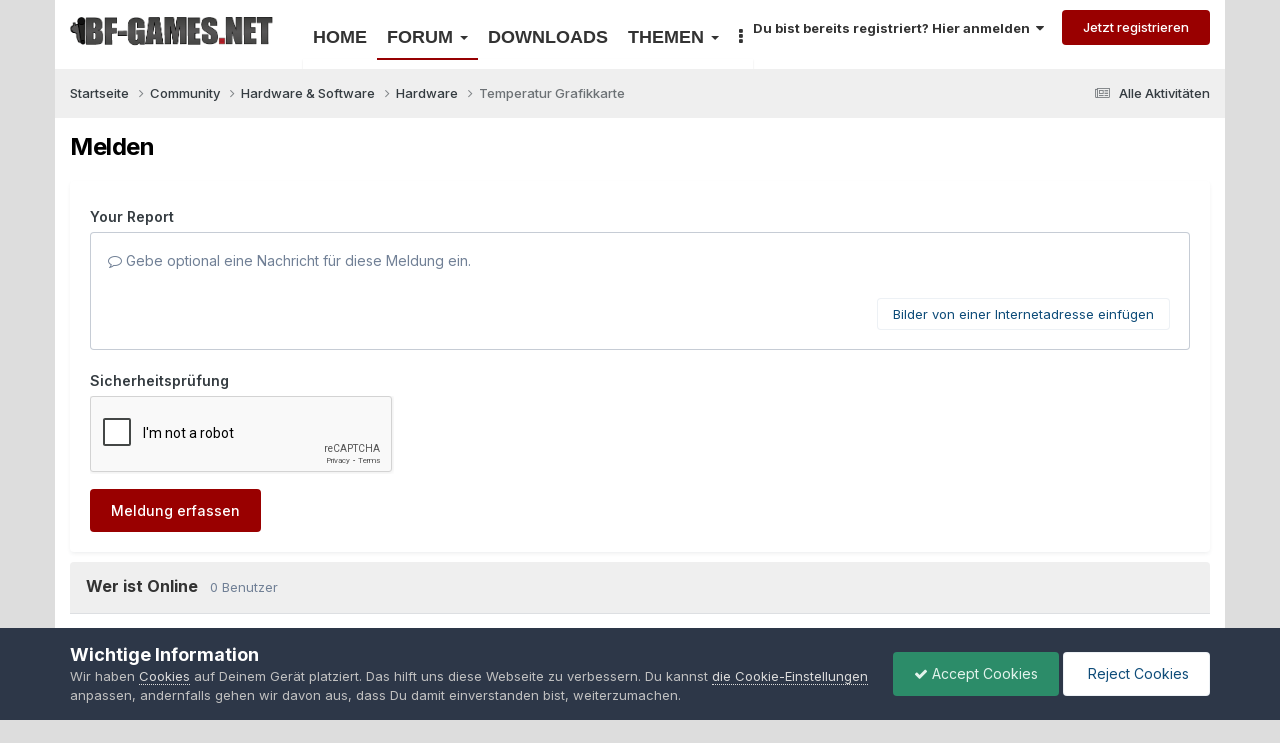

--- FILE ---
content_type: text/html;charset=UTF-8
request_url: https://www.bf-games.net/forum/topic/16751-temperatur-grafikkarte/?do=reportComment&comment=349245
body_size: 9970
content:
<!DOCTYPE html>
<html lang="de" dir="ltr">
	<head>
		<title>Temperatur Grafikkarte - Hardware - BF-Games.net</title>
		
			<script type="text/javascript">

var _gaq = _gaq || [];
_gaq.push(['_setAccount', 'UA-7175253-1']);
_gaq.push(['_gat._anonymizeIp']);
_gaq.push(['_setSiteSpeedSampleRate', 10]);
_gaq.push(['_trackPageview']);

(function() {
var ga = document.createElement('script'); ga.type = 'text/javascript'; ga.async = true;
ga.src = ('https:' == document.location.protocol ? 'https://ssl' : 'http://www') + '.google-analytics.com/ga.js';
var s = document.getElementsByTagName('script')[0]; s.parentNode.insertBefore(ga, s);
})();

</script>
		
		<!--[if lt IE 9]>
			
		    <script src="//www.bf-games.net/forum/applications/core/interface/html5shiv/html5shiv.js"></script>
		<![endif]-->
		

	<meta name="viewport" content="width=device-width, initial-scale=1">


	
	


	<meta name="twitter:card" content="summary" />




	
		
			
				<meta name="robots" content="noindex">
			
		
	

	
		
			
				<meta property="og:site_name" content="BF-Games.net">
			
		
	

	
		
			
				<meta property="og:locale" content="deu">
			
		
	


	
		<link as="style" rel="preload" href="https://www.bf-games.net/forum/applications/core/interface/ckeditor/ckeditor/skins/ips/editor.css?t=P1PF" />
	





<link rel="manifest" href="https://www.bf-games.net/forum/manifest.webmanifest/">
<meta name="msapplication-config" content="https://www.bf-games.net/forum/browserconfig.xml/">
<meta name="msapplication-starturl" content="/">
<meta name="application-name" content="BF-Games.net">
<meta name="apple-mobile-web-app-title" content="BF-Games.net">

	<meta name="theme-color" content="#960002">










<link rel="preload" href="//www.bf-games.net/forum/applications/core/interface/font/fontawesome-webfont.woff2?v=4.7.0" as="font" crossorigin="anonymous">
		


	<link rel="preconnect" href="https://fonts.googleapis.com">
	<link rel="preconnect" href="https://fonts.gstatic.com" crossorigin>
	
		
		
			<link href="https://fonts.googleapis.com/css2?family=Inter:wght@300;400;500;600;700&display=swap" rel="stylesheet">
		
	



	<link rel='stylesheet' href='https://www.bf-games.net/forum/resources/css_built_4/341e4a57816af3ba440d891ca87450ff_framework.css?v=dd4616f36b1760867809' media='all'>

	<link rel='stylesheet' href='https://www.bf-games.net/forum/resources/css_built_4/05e81b71abe4f22d6eb8d1a929494829_responsive.css?v=dd4616f36b1760867809' media='all'>

	<link rel='stylesheet' href='https://www.bf-games.net/forum/resources/css_built_4/20446cf2d164adcc029377cb04d43d17_flags.css?v=dd4616f36b1760867809' media='all'>

	<link rel='stylesheet' href='https://www.bf-games.net/forum/resources/css_built_4/90eb5adf50a8c640f633d47fd7eb1778_core.css?v=dd4616f36b1760867809' media='all'>

	<link rel='stylesheet' href='https://www.bf-games.net/forum/resources/css_built_4/5a0da001ccc2200dc5625c3f3934497d_core_responsive.css?v=dd4616f36b1760867809' media='all'>

	<link rel='stylesheet' href='https://www.bf-games.net/forum/resources/css_built_4/62e269ced0fdab7e30e026f1d30ae516_forums.css?v=dd4616f36b1760867809' media='all'>

	<link rel='stylesheet' href='https://www.bf-games.net/forum/resources/css_built_4/76e62c573090645fb99a15a363d8620e_forums_responsive.css?v=dd4616f36b1760867809' media='all'>





<link rel='stylesheet' href='https://www.bf-games.net/forum/resources/css_built_4/258adbb6e4f3e83cd3b355f84e3fa002_custom.css?v=dd4616f36b1760867809' media='all'>




		
		

	</head>
	<body class='ipsApp ipsApp_front ipsJS_none ipsClearfix' data-controller='core.front.core.app' data-message="" data-pageApp='forums' data-pageLocation='front' data-pageModule='forums' data-pageController='topic'>
		<a href='#elContent' class='ipsHide' title='Zum Hauptinhalt dieser Seite gehen' accesskey='m'>Zum Inhalt springen</a>
		
		<div id='ipsLayout_header' class='ipsClearfix'>
			





			
			
<ul id='elMobileNav' class='ipsResponsive_hideDesktop' data-controller='core.front.core.mobileNav'>
	
		
			
			
				
				
			
				
				
			
				
					<li id='elMobileBreadcrumb'>
						<a href='https://www.bf-games.net/forum/forum/42-hardware/'>
							<span>Hardware</span>
						</a>
					</li>
				
				
			
				
				
			
		
	
	
	
	<li >
		<a data-action="defaultStream" href='https://www.bf-games.net/forum/discover/'><i class="fa fa-newspaper-o" aria-hidden="true"></i></a>
	</li>

	

	
		<li class='ipsJS_show'>
			<a href='https://www.bf-games.net/forum/search/'><i class='fa fa-search'></i></a>
		</li>
	
</ul>
			<header id="header" class='ipsLayout_container'>
				<a href="/forum/" id="logo">
					<img src="/img/logo_black.png" alt="BF-GAMES.NET">
				</a>
				
<nav class="ipsResponsive_hidePhone ipsResponsive_block">
    <ul>
        <li><a href="/">Home</a></li>
        <li class="hamburger">
            <input type="checkbox">
            <span class="dropdown-title active">Forum <span class="caret"></span></span>
            <ul class="dropdown-menu">
                <li><a href="/forum/">Übersicht</a></li>
				<li><a href="/forum/search">Suche</a></li>
                <li role="separator" class="divider"></li>
                <li><a href="/forum/forum/401-battlefield-1/">Battlefield 1</a></li>
                <li><a href="/forum/forum/206-battlefield-2/">Battlefield 2</a></li>
                <li><a href="/forum/forum/347-battlefield-3/">Battlefield 3</a></li>
                <li><a href="/forum/forum/381-battlefield-4/">Battlefield 4</a></li>
                <li><a href="/forum/forum/400-battlefield-classics/">Battlefield Classics</a></li>
                <li role="separator" class="divider"></li>
                <li><a href="/forum/forum/407-andere-spiele/">Andere Spiele</a></li>
                <li><a href="/forum/forum/202-community/">Community Forum</a></li>
            </ul>
        </li>
        <li class="hidden-xs"><a href="/downloads/" class="">Downloads</a></li>
        <li class="hamburger hidden-sm">
            <input type="checkbox">
            <span class="dropdown-title">Themen <span class="caret"></span></span>
            <ul class="dropdown-menu">
                <li><a href="/thema/battlefield">Battlefield</a></li>
                <li><a href="/thema/starwars-battlefront">Starwars: Battlefront</a></li>
                <li role="separator" class="divider"></li>
                <li><a href="/thema/battalion-1944">Battalion 1944</a></li>
                <li><a href="/thema/hell-let-loose">Hell Let Loose</a></li>
                <li><a href="/thema/squad">Squad</a></li>
            </ul>
        </li>
        <li class="hamburger">
            <input type="checkbox">
            <span class="dropdown-title"><i class="fa fa-ellipsis-v"></i></span>
            <ul class="dropdown-menu dropdown-right">
                <li><a href="/archiv">Archiv</a></li>
                <li class="hidden visible-sm"><a href="/themen">Themen</a></li>
                <li role="separator" class="divider"></li>
                <li><a href="/forum/gallery">Bildergalerien</a></li>
                <li><a href="/teamspeak">Teamspeak</a></li>
                <li><a href="/battlefield-wiki">Wiki</a></li>
                <li role="separator" class="divider"></li>
                <li><a href="/spenden">Support Us</a></li>
                <li><a href="/forum/staff/">Team</a></li>
            </ul>
        </li>
    </ul>
</nav>
				

	<ul id='elUserNav' class='ipsList_inline cSignedOut ipsClearfix ipsResponsive_hidePhone ipsResponsive_block'>
		
		<li id='elSignInLink'>
			
				<a href='//www.bf-games.net/forum/login/' data-ipsMenu-closeOnClick="false" data-ipsMenu id='elUserSignIn'>
					Du bist bereits registriert? Hier anmelden &nbsp;<i class='fa fa-caret-down'></i>
				</a>
			
			
<div id='elUserSignIn_menu' class='ipsMenu ipsMenu_auto ipsHide'>
	<form accept-charset='utf-8' method='post' action='//www.bf-games.net/forum/login/'>
		<input type="hidden" name="csrfKey" value="2e739433c4722795aaf4ce52d8c0641c">
		<input type="hidden" name="ref" value="aHR0cHM6Ly93d3cuYmYtZ2FtZXMubmV0L2ZvcnVtL3RvcGljLzE2NzUxLXRlbXBlcmF0dXItZ3JhZmlra2FydGUvP2RvPXJlcG9ydENvbW1lbnQmY29tbWVudD0zNDkyNDU=">
		<div data-role="loginForm">
			
			
			
				<div class='ipsColumns ipsColumns_noSpacing'>
					<div class='ipsColumn ipsColumn_wide' id='elUserSignIn_internal'>
						
<div class="ipsPad ipsForm ipsForm_vertical">
	<h4 class="ipsType_sectionHead">Anmelden</h4>
	<br><br>
	<ul class='ipsList_reset'>
		<li class="ipsFieldRow ipsFieldRow_noLabel ipsFieldRow_fullWidth">
			
			
				<input type="text" placeholder="Benutzername oder E-Mail-Adresse" name="auth" autocomplete="email">
			
		</li>
		<li class="ipsFieldRow ipsFieldRow_noLabel ipsFieldRow_fullWidth">
			<input type="password" placeholder="Passwort" name="password" autocomplete="current-password">
		</li>
		<li class="ipsFieldRow ipsFieldRow_checkbox ipsClearfix">
			<span class="ipsCustomInput">
				<input type="checkbox" name="remember_me" id="remember_me_checkbox" value="1" checked aria-checked="true">
				<span></span>
			</span>
			<div class="ipsFieldRow_content">
				<label class="ipsFieldRow_label" for="remember_me_checkbox">Angemeldet bleiben</label>
				<span class="ipsFieldRow_desc">Bei öffentlichen Computern nicht empfohlen</span>
			</div>
		</li>
		<li class="ipsFieldRow ipsFieldRow_fullWidth">
			<button type="submit" name="_processLogin" value="usernamepassword" class="ipsButton ipsButton_primary ipsButton_small" id="elSignIn_submit">Anmelden</button>
			
				<p class="ipsType_right ipsType_small">
					
						<a href='https://www.bf-games.net/forum/lostpassword/' data-ipsDialog data-ipsDialog-title='Passwort vergessen?'>
					
					Passwort vergessen?</a>
				</p>
			
		</li>
	</ul>
</div>
					</div>
					<div class='ipsColumn ipsColumn_wide'>
						<div class='ipsPadding' id='elUserSignIn_external'>
							<div class='ipsAreaBackground_light ipsPadding:half'>
								
									<p class='ipsType_reset ipsType_small ipsType_center'><strong>Oder nutze einen der folgenden Dienste</strong></p>
								
								
									<div class='ipsType_center ipsMargin_top:half'>
										

<button type="submit" name="_processLogin" value="2" class='ipsButton ipsButton_verySmall ipsButton_fullWidth ipsSocial ipsSocial_facebook' style="background-color: #3a579a">
	
		<span class='ipsSocial_icon'>
			
				<i class='fa fa-facebook-official'></i>
			
		</span>
		<span class='ipsSocial_text'>Mit Facebook anmelden</span>
	
</button>
									</div>
								
									<div class='ipsType_center ipsMargin_top:half'>
										

<button type="submit" name="_processLogin" value="9" class='ipsButton ipsButton_verySmall ipsButton_fullWidth ipsSocial ipsSocial_twitter' style="background-color: #000000">
	
		<span class='ipsSocial_icon'>
			
				<i class='fa fa-twitter'></i>
			
		</span>
		<span class='ipsSocial_text'>Mit Twitterkonto anmelden</span>
	
</button>
									</div>
								
									<div class='ipsType_center ipsMargin_top:half'>
										

<button type="submit" name="_processLogin" value="3" class='ipsButton ipsButton_verySmall ipsButton_fullWidth ipsSocial ipsSocial_google' style="background-color: #4285F4">
	
		<span class='ipsSocial_icon'>
			
				<i class='fa fa-google'></i>
			
		</span>
		<span class='ipsSocial_text'>Mit Googlekonto anmelden</span>
	
</button>
									</div>
								
							</div>
						</div>
					</div>
				</div>
			
		</div>
	</form>
</div>
		</li>
		
			<li>
				<a href='//www.bf-games.net/forum/register/'  id='elRegisterButton' class='ipsButton ipsButton_normal ipsButton_primary'>
						Jetzt registrieren
				</a>
			</li>
		
	</ul>

			</header>
		</div>
		<main id='ipsLayout_body' class='ipsLayout_container'>
			<div id='ipsLayout_contentArea'>
				<div id='ipsLayout_contentWrapper'>
					
<nav class='ipsBreadcrumb ipsBreadcrumb_top ipsFaded_withHover'>
	

	<ul class='ipsList_inline ipsPos_right'>
		
		<li >
			<a data-action="defaultStream" class='ipsType_light '  href='https://www.bf-games.net/forum/discover/'><i class="fa fa-newspaper-o" aria-hidden="true"></i> <span>Alle Aktivitäten</span></a>
		</li>
		
	</ul>

	<ul data-role="breadcrumbList">
		<li>
			<a title="Startseite" href='https://www.bf-games.net/forum/'>
				<span>Startseite <i class='fa fa-angle-right'></i></span>
			</a>
		</li>
		
		
			<li>
				
					<a href='https://www.bf-games.net/forum/forum/202-community/'>
						<span>Community <i class='fa fa-angle-right' aria-hidden="true"></i></span>
					</a>
				
			</li>
		
			<li>
				
					<a href='https://www.bf-games.net/forum/forum/57-hardware-amp-software/'>
						<span>Hardware &amp; Software <i class='fa fa-angle-right' aria-hidden="true"></i></span>
					</a>
				
			</li>
		
			<li>
				
					<a href='https://www.bf-games.net/forum/forum/42-hardware/'>
						<span>Hardware <i class='fa fa-angle-right' aria-hidden="true"></i></span>
					</a>
				
			</li>
		
			<li>
				
					<a href='https://www.bf-games.net/forum/topic/16751-temperatur-grafikkarte/'>
						<span>Temperatur Grafikkarte </span>
					</a>
				
			</li>
		
	</ul>
</nav>
					<div id='ipsLayout_mainArea'>
						<a id='elContent'></a>
						
						
						
						

						


<div class='ipsPageHeader sm:ipsPadding:half ipsClearfix ipsMargin_bottom sm:ipsMargin_bottom:half'>
	<h1 class='ipsType_pageTitle'>Melden</h1>
	
</div>
<div class="ipsLayout_contentSection ipsBox ipsPad">
	
<form action="https://www.bf-games.net/forum/topic/16751-temperatur-grafikkarte/?do=reportComment&amp;comment=349245" method="post" accept-charset='utf-8' enctype="multipart/form-data" data-ipsForm class="ipsForm ipsForm_vertical"  >
	<input type="hidden" name="report_submit_submitted" value="1">
	
		
			<input type="hidden" name="csrfKey" value="2e739433c4722795aaf4ce52d8c0641c">
		
	
		
			<input type="hidden" name="captcha_field" value="1">
		
	
	
		<input type="hidden" name="MAX_FILE_SIZE" value="66060288">
		<input type="hidden" name="plupload" value="29e244602a654c90eaf4be99321157f0">
	
	
	
		
					<ul class='ipsForm'>
						
<li class='ipsFieldRow ipsClearfix  ' id="report_submit_report_message">
	
		
			<label class='ipsFieldRow_label' for='report_message'>
				<span>Your Report</span> 
			</label>
		
		<div class='ipsFieldRow_content' >
			
			

		<div class='ipsComposeArea_editor' data-role="editor">
			

<div class='ipsType_normal ipsType_richText ipsType_break' data-ipsEditor data-ipsEditor-controller="https://www.bf-games.net/forum/index.php?app=core&amp;module=system&amp;controller=editor" data-ipsEditor-minimized  data-ipsEditor-toolbars='{&quot;desktop&quot;:[{&quot;name&quot;:&quot;row1&quot;,&quot;items&quot;:[&quot;ipsPreview&quot;,&quot;Bold&quot;,&quot;Italic&quot;,&quot;Underline&quot;,&quot;Strike&quot;,&quot;-&quot;,&quot;ipsLink&quot;,&quot;ipsQuote&quot;,&quot;pbckcode&quot;,&quot;ipsSpoiler&quot;,&quot;ipsEmoticon&quot;,&quot;-&quot;,&quot;BulletedList&quot;,&quot;NumberedList&quot;,&quot;Ipsspoiler&quot;,&quot;Ipsquote&quot;,&quot;ipsCode&quot;,&quot;-&quot;,&quot;JustifyLeft&quot;,&quot;JustifyCenter&quot;,&quot;JustifyRight&quot;,&quot;-&quot;,&quot;RemoveFormat&quot;,&quot;PasteText&quot;,&quot;ipsprefs&quot;,&quot;-&quot;,&quot;TextColor&quot;,&quot;Font&quot;,&quot;FontSize&quot;]},&quot;\/&quot;],&quot;tablet&quot;:[{&quot;name&quot;:&quot;row1&quot;,&quot;items&quot;:[&quot;ipsPreview&quot;,&quot;Bold&quot;,&quot;Italic&quot;,&quot;Underline&quot;,&quot;Strike&quot;,&quot;-&quot;,&quot;ipsLink&quot;,&quot;ipsQuote&quot;,&quot;pbckcode&quot;,&quot;ipsSpoiler&quot;,&quot;ipsEmoticon&quot;,&quot;-&quot;,&quot;BulletedList&quot;,&quot;NumberedList&quot;,&quot;-&quot;,&quot;JustifyLeft&quot;,&quot;JustifyCenter&quot;,&quot;JustifyRight&quot;,&quot;RemoveFormat&quot;,&quot;PasteText&quot;]},&quot;\/&quot;],&quot;phone&quot;:[{&quot;name&quot;:&quot;row1&quot;,&quot;items&quot;:[&quot;Bold&quot;,&quot;Italic&quot;,&quot;Underline&quot;,&quot;Strike&quot;,&quot;-&quot;,&quot;ipsLink&quot;,&quot;ipsQuote&quot;,&quot;pbckcode&quot;,&quot;ipsSpoiler&quot;,&quot;ipsEmoticon&quot;,&quot;-&quot;,&quot;BulletedList&quot;,&quot;NumberedList&quot;,&quot;PasteText&quot;,&quot;RemoveFormat&quot;]},&quot;\/&quot;]}' data-ipsEditor-extraPlugins='' data-ipsEditor-postKey="e5e352bf4d132191feb66f941919a660" data-ipsEditor-autoSaveKey="report-forums-forums-16751-349245"  data-ipsEditor-skin="ips" data-ipsEditor-name="report_message" data-ipsEditor-pasteBehaviour='rich'  data-ipsEditor-ipsPlugins="ipsautolink,ipsautosave,ipsctrlenter,ipscode,ipscontextmenu,ipsemoticon,ipsimage,ipslink,ipsmentions,ipspage,ipspaste,ipsquote,ipsspoiler,ipsautogrow,ipssource,removeformat,ipspreview" >
    <div data-role='editorComposer'>
		<noscript>
			<textarea name="report_message_noscript" rows="15"></textarea>
		</noscript>
		<div class="ipsHide norewrite" data-role="mainEditorArea">
			<textarea name="report_message" data-role='contentEditor' class="ipsHide" tabindex='1'></textarea>
		</div>
		
			<div class='ipsComposeArea_dummy ipsJS_show' tabindex='1'><i class='fa fa-comment-o'></i> Gebe optional eine Nachricht für diese Meldung ein.</div>
		
		<div class="ipsHide ipsComposeArea_editorPaste" data-role="pasteMessage">
			<p class='ipsType_reset ipsPad_half'>
				
					<a class="ipsPos_right ipsType_normal ipsCursor_pointer ipsComposeArea_editorPasteSwitch" data-action="keepPasteFormatting" title='Formatierung beibehalten' data-ipsTooltip>&times;</a>
					<i class="fa fa-info-circle"></i>&nbsp; Du hast formatierten Text eingefügt. &nbsp;&nbsp;<a class='ipsCursor_pointer' data-action="removePasteFormatting">Formatierung jetzt entfernen</a>
				
			</p>
		</div>
		<div class="ipsHide ipsComposeArea_editorPaste" data-role="emoticonMessage">
			<p class='ipsType_reset ipsPad_half'>
				<i class="fa fa-info-circle"></i>&nbsp; Nur 75 Emojis sind erlaubt.
			</p>
		</div>
		<div class="ipsHide ipsComposeArea_editorPaste" data-role="embedMessage">
			<p class='ipsType_reset ipsPad_half'>
				<a class="ipsPos_right ipsType_normal ipsCursor_pointer ipsComposeArea_editorPasteSwitch" data-action="keepEmbeddedMedia" title='Eingebetteten Inhalt beibehalten' data-ipsTooltip>&times;</a>
				<i class="fa fa-info-circle"></i>&nbsp; Dein Link wurde automatisch eingebettet. &nbsp;&nbsp;<a class='ipsCursor_pointer' data-action="removeEmbeddedMedia">Einbetten rückgängig machen und als Link darstellen</a>
			</p>
		</div>
		<div class="ipsHide ipsComposeArea_editorPaste" data-role="embedFailMessage">
			<p class='ipsType_reset ipsPad_half'>
			</p>
		</div>
		<div class="ipsHide ipsComposeArea_editorPaste" data-role="autoSaveRestoreMessage">
			<p class='ipsType_reset ipsPad_half'>
				<a class="ipsPos_right ipsType_normal ipsCursor_pointer ipsComposeArea_editorPasteSwitch" data-action="keepRestoredContents" title='Wiederhergestellte Inhalte aufbewahren' data-ipsTooltip>&times;</a>
				<i class="fa fa-info-circle"></i>&nbsp; Dein vorheriger Inhalt wurde wiederhergestellt. &nbsp;&nbsp;<a class='ipsCursor_pointer' data-action="clearEditorContents">Editor leeren</a>
			</p>
		</div>
		<div class="ipsHide ipsComposeArea_editorPaste" data-role="imageMessage">
			<p class='ipsType_reset ipsPad_half'>
				<a class="ipsPos_right ipsType_normal ipsCursor_pointer ipsComposeArea_editorPasteSwitch" data-action="removeImageMessage">&times;</a>
				<i class="fa fa-info-circle"></i>&nbsp; Du kannst Bilder nicht direkt einfügen. Lade Bilder hoch oder lade sie von einer URL.
			</p>
		</div>
		
	<div data-ipsEditor-toolList class="ipsAreaBackground_light ipsClearfix">
		<div data-role='attachmentArea'>
			<div class="ipsComposeArea_dropZone ipsComposeArea_dropZoneSmall ipsClearfix ipsClearfix" id='elEditorDrop_report_message'>
				<div>
					<ul class='ipsList_inline ipsClearfix'>
						
						
						<div>
							<ul class='ipsList_inline ipsClearfix'>
								<li class='ipsPos_right'>
									<a class="ipsButton ipsButton_veryLight ipsButton_verySmall" href='#' data-ipsDialog data-ipsDialog-forceReload data-ipsDialog-title='Bilder von einer Internetadresse einfügen' data-ipsDialog-url="https://www.bf-games.net/forum/index.php?app=core&amp;module=system&amp;controller=editor&amp;do=link&amp;image=1&amp;postKey=e5e352bf4d132191feb66f941919a660&amp;editorId=report_message&amp;csrfKey=2e739433c4722795aaf4ce52d8c0641c">Bilder von einer Internetadresse einfügen</a>
								</li>
							</ul>
						</div>
						
					</ul>
				</div>
			</div>		
		</div>
	</div>
	</div>
	<div data-role='editorPreview' class='ipsHide'>
		<div class='ipsAreaBackground_light ipsPad_half' data-role='previewToolbar'>
			<a href='#' class='ipsPos_right' data-action='closePreview' title='Zurück zum Bearbeitungsmodus' data-ipsTooltip>&times;</a>
			<ul class='ipsButton_split'>
				<li data-action='resizePreview' data-size='desktop'><a href='#' title='Ansicht in ungefährer Desktop-Größe' data-ipsTooltip class='ipsButton ipsButton_verySmall ipsButton_primary'>Desktop</a></li>
				<li data-action='resizePreview' data-size='tablet'><a href='#' title='Ansicht mit ungefährer Tabletgröße' data-ipsTooltip class='ipsButton ipsButton_verySmall ipsButton_light'>Tablet</a></li>
				<li data-action='resizePreview' data-size='phone'><a href='#' title='Ansicht auf ungefähre Telefongröße' data-ipsTooltip class='ipsButton ipsButton_verySmall ipsButton_light'>Telefon</a></li>
			</ul>
		</div>
		<div data-role='previewContainer' class='ipsAreaBackground ipsType_center'></div>
	</div>
</div>
		</div>

			
			
			
			
		</div>
	
</li>
<li class='ipsFieldRow ipsClearfix  ' id="report_submit_captcha_field">
	
		
			<label class='ipsFieldRow_label' for='captcha_field'>
				<span>Sicherheitsprüfung</span> 
			</label>
		
		<div class='ipsFieldRow_content' >
			
			
<div data-ipsCaptcha data-ipsCaptcha-service='recaptcha2' data-ipsCaptcha-key="6Lf5vgATAAAAAFZizsJjMz6j9qCGcAMoyqiepezB" data-ipsCaptcha-lang="deu" data-ipsCaptcha-theme="light">
	<noscript>
	  <div style="width: 302px; height: 352px;">
	    <div style="width: 302px; height: 352px; position: relative;">
	      <div style="width: 302px; height: 352px; position: absolute;">
	        <iframe src="https://www.google.com/recaptcha/api/fallback?k=6Lf5vgATAAAAAFZizsJjMz6j9qCGcAMoyqiepezB" style="width: 302px; height:352px; border-style: none;">
	        </iframe>
	      </div>
	      <div style="width: 250px; height: 80px; position: absolute; border-style: none; bottom: 21px; left: 25px; margin: 0px; padding: 0px; right: 25px;">
	        <textarea id="g-recaptcha-response" name="g-recaptcha-response" class="g-recaptcha-response" style="width: 250px; height: 80px; border: 1px solid #c1c1c1; margin: 0px; padding: 0px; resize: none;"></textarea>
	      </div>
	    </div>
	  </div>
	</noscript>
</div>
			
			
			
			
		</div>
	
</li>
						<li class='ipsFieldRow'>
							<div class='ipsFieldRow_content'>
								

	<button type="submit" class="ipsButton ipsButton_primary" tabindex="2" accesskey="s"  role="button">Meldung erfassen</button>

							</div>
						</li>
					</ul>
		
	
</form>
</div>
						

	<div class='cWidgetContainer '  data-role='widgetReceiver' data-orientation='horizontal' data-widgetArea='footer'>
		<ul class='ipsList_reset'>
			
				
					
					<li class='ipsWidget ipsWidget_horizontal' data-blockID='app_core_activeUsers_6odr4e7qy' data-blockConfig="true" data-blockTitle="Wer ist Online" data-blockErrorMessage="Dieser Block kann nicht angezeigt werden. Er benötigt eine Konfiguration, kann auf dieser Seite nicht dargestellt werden, oder wird erst nach einem erneuten Seitenaufruf dargestellt." data-controller='core.front.widgets.block'>
<div data-controller='core.front.core.onlineUsersWidget'>
    <h3 class='ipsType_reset ipsWidget_title'>
        
            Wer ist Online
        
        
        &nbsp;&nbsp;<span class='ipsType_light ipsType_unbold ipsType_medium' data-memberCount="0">0 Benutzer</span>
        
    </h3>
    <div class='ipsWidget_inner ipsPad'>
        <ul class='ipsList_inline ipsList_csv ipsList_noSpacing ipsType_normal'>
            
                <li class='ipsType_reset ipsType_medium ipsType_light' data-noneOnline>Keine registrierten Benutzer online.</li>
            
        </ul>
        
    </div>
</div></li>
				
			
		</ul>
	</div>

					</div>
					
<nav class='ipsBreadcrumb ipsBreadcrumb_bottom ipsFaded_withHover'>
	
		


	

	<ul class='ipsList_inline ipsPos_right'>
		
		<li >
			<a data-action="defaultStream" class='ipsType_light '  href='https://www.bf-games.net/forum/discover/'><i class="fa fa-newspaper-o" aria-hidden="true"></i> <span>Alle Aktivitäten</span></a>
		</li>
		
	</ul>

	<ul data-role="breadcrumbList">
		<li>
			<a title="Startseite" href='https://www.bf-games.net/forum/'>
				<span>Startseite <i class='fa fa-angle-right'></i></span>
			</a>
		</li>
		
		
			<li>
				
					<a href='https://www.bf-games.net/forum/forum/202-community/'>
						<span>Community <i class='fa fa-angle-right' aria-hidden="true"></i></span>
					</a>
				
			</li>
		
			<li>
				
					<a href='https://www.bf-games.net/forum/forum/57-hardware-amp-software/'>
						<span>Hardware &amp; Software <i class='fa fa-angle-right' aria-hidden="true"></i></span>
					</a>
				
			</li>
		
			<li>
				
					<a href='https://www.bf-games.net/forum/forum/42-hardware/'>
						<span>Hardware <i class='fa fa-angle-right' aria-hidden="true"></i></span>
					</a>
				
			</li>
		
			<li>
				
					<a href='https://www.bf-games.net/forum/topic/16751-temperatur-grafikkarte/'>
						<span>Temperatur Grafikkarte </span>
					</a>
				
			</li>
		
	</ul>
</nav>
				</div>
			</div>
			
		</main>
		<footer id='ipsLayout_footer' class='ipsLayout_container'>
				
				

<ul id='elFooterSocialLinks' class='ipsList_inline ipsType_center ipsSpacer_top'>
	

	
		<li class='cUserNav_icon'>
			<a href='https://www.facebook.com/BFGames/' target='_blank' class='cShareLink cShareLink_facebook' rel='noopener noreferrer'><i class='fa fa-facebook'></i></a>
        </li>
	

</ul>


<ul class='ipsList_inline ipsType_center ipsSpacer_top' id="elFooterLinks">
	
	
		<li>
			<a href='#elNavLang_menu' id='elNavLang' data-ipsMenu data-ipsMenu-above>Sprache <i class='fa fa-caret-down'></i></a>
			<ul id='elNavLang_menu' class='ipsMenu ipsMenu_selectable ipsHide'>
			
				<li class='ipsMenu_item ipsMenu_itemChecked'>
					<form action="//www.bf-games.net/forum/language/?csrfKey=2e739433c4722795aaf4ce52d8c0641c" method="post">
					<button type='submit' name='id' value='2' class='ipsButton ipsButton_link ipsButton_link_secondary'><i class='ipsFlag ipsFlag-de'></i> Deutsch (Standard)</button>
					</form>
				</li>
			
				<li class='ipsMenu_item'>
					<form action="//www.bf-games.net/forum/language/?csrfKey=2e739433c4722795aaf4ce52d8c0641c" method="post">
					<button type='submit' name='id' value='1' class='ipsButton ipsButton_link ipsButton_link_secondary'><i class='ipsFlag ipsFlag-us'></i> English (USA) </button>
					</form>
				</li>
			
			</ul>
		</li>
	
	
	
	
		<li><a href='https://www.bf-games.net/forum/privacy/'>Datenschutzerklärung</a></li>
	
	
		<li><a rel="nofollow" href='https://www.bf-games.net/forum/contact/' data-ipsdialog data-ipsDialog-remoteSubmit data-ipsDialog-flashMessage='Vielen Dank, Deine Nachricht wurde an die Administratoren gesendet.' data-ipsdialog-title="Kontakt">Kontakt</a></li>
	
  <li><a rel="nofollow" href="/impressum">Impressum</a></li>
  <li><a rel="nofollow" href="/forum/staff">Team</a></li>
</ul>	



<p id='elCopyright'>
	<span id='elCopyright_userLine'>© 2002-2025 BF-Games.net</span>
	<a rel='nofollow' title='Invision Community' href='https://www.invisioncommunity.com/'>Powered by Invision Community</a>
</p>
		</footer>
		
<div id='elMobileDrawer' class='ipsDrawer ipsHide'>
	<div class='ipsDrawer_menu'>
		<a href='#' class='ipsDrawer_close' data-action='close'><span>&times;</span></a>
		<div class='ipsDrawer_content ipsFlex ipsFlex-fd:column'>
			
				<div class='ipsPadding ipsBorder_bottom'>
					<ul class='ipsToolList ipsToolList_vertical'>
						<li>
							<a href='https://www.bf-games.net/forum/login/' id='elSigninButton_mobile' class='ipsButton ipsButton_light ipsButton_small ipsButton_fullWidth'>Du bist bereits registriert? Hier anmelden</a>
						</li>
						
							<li>
								
									<a href='https://www.bf-games.net/forum/register/'  id='elRegisterButton_mobile' class='ipsButton ipsButton_small ipsButton_fullWidth ipsButton_important'>Jetzt registrieren</a>
								
							</li>
						
					</ul>
				</div>
			

			

			<ul class='ipsDrawer_list ipsFlex-flex:11'>
				

				
				
				
				
					
						
						
							<li><a href="https://www.bf-games.net/">Portal</a></li>
						
					
				
					
						
						
							<li class='ipsDrawer_itemParent'>
								<h4 class='ipsDrawer_title'><a href='#'>Umsehen</a></h4>
								<ul class='ipsDrawer_list'>
									<li data-action="back"><a href='#'>Zurück</a></li>
									
									
										
										
										
											
												
											
										
											
												
											
										
											
												
											
										
											
										
											
												
											
										
											
												
											
										
											
												
											
										
									
													
									
										<li><a href="https://www.bf-games.net/forum/">Umsehen</a></li>
									
									
									
										


	
		
			<li>
				<a href='https://www.bf-games.net/forum/' >
					Forum
				</a>
			</li>
		
	

	
		
			<li>
				<a href='https://www.bf-games.net/forum/gallery/' >
					Galerie
				</a>
			</li>
		
	

	
		
			<li>
				<a href='https://www.bf-games.net/forum/events/' >
					Kalender
				</a>
			</li>
		
	

	

	
		
			<li>
				<a href='https://www.bf-games.net/forum/staff/' >
					Teammitglieder
				</a>
			</li>
		
	

	
		
			<li>
				<a href='https://www.bf-games.net/forum/online/' >
					Benutzer online
				</a>
			</li>
		
	

	
		
			<li>
				<a href='https://www.bf-games.net/forum/leaderboard/' >
					Rangliste
				</a>
			</li>
		
	

										
								</ul>
							</li>
						
					
				
					
						
						
							<li class='ipsDrawer_itemParent'>
								<h4 class='ipsDrawer_title'><a href='#'>Aktivitäten</a></h4>
								<ul class='ipsDrawer_list'>
									<li data-action="back"><a href='#'>Zurück</a></li>
									
									
										
										
										
											
												
													
													
									
													
									
									
									
										


	
		
			<li>
				<a href='https://www.bf-games.net/forum/discover/' >
					Alle Aktivitäten
				</a>
			</li>
		
	

	
		
			<li>
				<a href='' >
					Meine Aktivitäten-Streams
				</a>
			</li>
		
	

	
		
			<li>
				<a href='https://www.bf-games.net/forum/discover/unread/' >
					Ungelesene Inhalte
				</a>
			</li>
		
	

	
		
			<li>
				<a href='https://www.bf-games.net/forum/discover/content-started/' >
					Inhalte, die ich erstellt habe
				</a>
			</li>
		
	

	
		
			<li>
				<a href='https://www.bf-games.net/forum/search/' >
					Suche
				</a>
			</li>
		
	

										
								</ul>
							</li>
						
					
				
					
				
				
			</ul>

			
		</div>
	</div>
</div>

<div id='elMobileCreateMenuDrawer' class='ipsDrawer ipsHide'>
	<div class='ipsDrawer_menu'>
		<a href='#' class='ipsDrawer_close' data-action='close'><span>&times;</span></a>
		<div class='ipsDrawer_content ipsSpacer_bottom ipsPad'>
			<ul class='ipsDrawer_list'>
				<li class="ipsDrawer_listTitle ipsType_reset">Neu erstellen...</li>
				
			</ul>
		</div>
	</div>
</div>
		

	
	<script type='text/javascript'>
		var ipsDebug = false;		
	
		var CKEDITOR_BASEPATH = '//www.bf-games.net/forum/applications/core/interface/ckeditor/ckeditor/';
	
		var ipsSettings = {
			
			
			cookie_path: "/",
			
			cookie_prefix: "ips4_",
			
			
			cookie_ssl: true,
			
            essential_cookies: ["oauth_authorize","member_id","login_key","clearAutosave","lastSearch","device_key","IPSSessionFront","loggedIn","noCache","hasJS","cookie_consent","cookie_consent_optional","guestTermsDismissed","language","codeVerifier","forumpass_*"],
			upload_imgURL: "",
			message_imgURL: "",
			notification_imgURL: "",
			baseURL: "//www.bf-games.net/forum/",
			jsURL: "//www.bf-games.net/forum/applications/core/interface/js/js.php",
			csrfKey: "2e739433c4722795aaf4ce52d8c0641c",
			antiCache: "dd4616f36b1760867809",
			jsAntiCache: "dd4616f36b1766182872",
			disableNotificationSounds: true,
			useCompiledFiles: true,
			links_external: true,
			memberID: 0,
			lazyLoadEnabled: true,
			blankImg: "//www.bf-games.net/forum/applications/core/interface/js/spacer.png",
			googleAnalyticsEnabled: false,
			matomoEnabled: false,
			viewProfiles: true,
			mapProvider: 'none',
			mapApiKey: '',
			pushPublicKey: "BI2wnMWDKhx8t6aQ0EoYoDfDyYxRUK5tBP3qxuiCs06q76jSk-yvE0SavoUxsrxRrAuH_UlnoJBhPnFd3gVOHhA",
			relativeDates: true
		};
		
		
		
		
			ipsSettings['maxImageDimensions'] = {
				width: 800,
				height: 600
			};
		
		
	</script>





<script type='text/javascript' src='https://www.bf-games.net/forum/resources/javascript_global/root_library.js?v=dd4616f36b1766182872' data-ips></script>


<script type='text/javascript' src='https://www.bf-games.net/forum/resources/javascript_global/root_js_lang_2.js?v=dd4616f36b1766182872' data-ips></script>


<script type='text/javascript' src='https://www.bf-games.net/forum/resources/javascript_global/root_framework.js?v=dd4616f36b1766182872' data-ips></script>


<script type='text/javascript' src='https://www.bf-games.net/forum/resources/javascript_core/global_global_core.js?v=dd4616f36b1766182872' data-ips></script>


<script type='text/javascript' src='https://www.bf-games.net/forum/resources/javascript_global/root_front.js?v=dd4616f36b1766182872' data-ips></script>


<script type='text/javascript' src='https://www.bf-games.net/forum/resources/javascript_core/front_front_core.js?v=dd4616f36b1766182872' data-ips></script>


<script type='text/javascript' src='https://www.bf-games.net/forum/resources/javascript_forums/front_front_topic.js?v=dd4616f36b1766182872' data-ips></script>


<script type='text/javascript' src='https://www.bf-games.net/forum/resources/javascript_global/root_map.js?v=dd4616f36b1766182872' data-ips></script>



	<script type='text/javascript'>
		
			ips.setSetting( 'date_format', jQuery.parseJSON('"mm\/dd\/yy"') );
		
			ips.setSetting( 'date_first_day', jQuery.parseJSON('0') );
		
			ips.setSetting( 'ipb_url_filter_option', jQuery.parseJSON('"none"') );
		
			ips.setSetting( 'url_filter_any_action', jQuery.parseJSON('"allow"') );
		
			ips.setSetting( 'bypass_profanity', jQuery.parseJSON('0') );
		
			ips.setSetting( 'emoji_style', jQuery.parseJSON('"native"') );
		
			ips.setSetting( 'emoji_shortcodes', jQuery.parseJSON('true') );
		
			ips.setSetting( 'emoji_ascii', jQuery.parseJSON('true') );
		
			ips.setSetting( 'emoji_cache', jQuery.parseJSON('1696703276') );
		
			ips.setSetting( 'image_jpg_quality', jQuery.parseJSON('75') );
		
			ips.setSetting( 'cloud2', jQuery.parseJSON('false') );
		
			ips.setSetting( 'isAnonymous', jQuery.parseJSON('false') );
		
		
        
    </script>



<script type='application/ld+json'>
{
    "@context": "http://www.schema.org",
    "publisher": "https://www.bf-games.net/forum/#organization",
    "@type": "WebSite",
    "@id": "https://www.bf-games.net/forum/#website",
    "mainEntityOfPage": "https://www.bf-games.net/forum/",
    "name": "BF-Games.net",
    "url": "https://www.bf-games.net/forum/",
    "potentialAction": {
        "type": "SearchAction",
        "query-input": "required name=query",
        "target": "https://www.bf-games.net/forum/search/?q={query}"
    },
    "inLanguage": [
        {
            "@type": "Language",
            "name": "Deutsch",
            "alternateName": "de"
        },
        {
            "@type": "Language",
            "name": "English (USA)",
            "alternateName": "en-US"
        }
    ]
}	
</script>

<script type='application/ld+json'>
{
    "@context": "http://www.schema.org",
    "@type": "Organization",
    "@id": "https://www.bf-games.net/forum/#organization",
    "mainEntityOfPage": "https://www.bf-games.net/forum/",
    "name": "BF-Games.net",
    "url": "https://www.bf-games.net/forum/",
    "sameAs": [
        "https://www.facebook.com/BFGames/"
    ]
}	
</script>

<script type='application/ld+json'>
{
    "@context": "http://schema.org",
    "@type": "BreadcrumbList",
    "itemListElement": [
        {
            "@type": "ListItem",
            "position": 1,
            "item": {
                "name": "Community",
                "@id": "https://www.bf-games.net/forum/forum/202-community/"
            }
        },
        {
            "@type": "ListItem",
            "position": 2,
            "item": {
                "name": "Hardware &amp; Software",
                "@id": "https://www.bf-games.net/forum/forum/57-hardware-amp-software/"
            }
        },
        {
            "@type": "ListItem",
            "position": 3,
            "item": {
                "name": "Hardware",
                "@id": "https://www.bf-games.net/forum/forum/42-hardware/"
            }
        },
        {
            "@type": "ListItem",
            "position": 4,
            "item": {
                "name": "Temperatur Grafikkarte",
                "@id": "https://www.bf-games.net/forum/topic/16751-temperatur-grafikkarte/"
            }
        }
    ]
}	
</script>

<script type='application/ld+json'>
{
    "@context": "http://schema.org",
    "@type": "ContactPage",
    "url": "https://www.bf-games.net/forum/contact/"
}	
</script>



<script type='text/javascript'>
    (() => {
        let gqlKeys = [];
        for (let [k, v] of Object.entries(gqlKeys)) {
            ips.setGraphQlData(k, v);
        }
    })();
</script>
		
		
		




















<div id='elGuestTerms' class='ipsPad_half ipsJS_hide' data-role='cookieConsentBar' data-controller='core.front.core.guestTerms'>
	<div class='ipsLayout_container cGuestTerms'>
		<div>
			<h2 class='ipsType_sectionHead'>Wichtige Information</h2>
			<p class='ipsType_reset ipsType_medium cGuestTerms_contents'>Wir haben <a href='https://www.bf-games.net/forum/cookies/'>Cookies</a> auf Deinem Gerät platziert. Das hilft uns diese Webseite zu verbessern. Du kannst <a href='https://www.bf-games.net/forum/cookies/'>die Cookie-Einstellungen</a> anpassen, andernfalls gehen wir davon aus, dass Du damit einverstanden bist, weiterzumachen.</p>
		</div>
		<div class='ipsFlex-flex:11 ipsFlex ipsFlex-fw:wrap ipsGap:3'>
			
			<form action="https://www.bf-games.net/forum/index.php?app=core&amp;module=system&amp;controller=cookies&amp;do=cookieConsentToggle&amp;ref=aHR0cHM6Ly93d3cuYmYtZ2FtZXMubmV0L2ZvcnVtLw==&amp;csrfKey=2e739433c4722795aaf4ce52d8c0641c" method="post">
			    <input type="hidden" name='ref' value="aHR0cHM6Ly93d3cuYmYtZ2FtZXMubmV0L2ZvcnVtLw==">
                <button type="submit" name="status" value="1" class='ipsButton ipsButton_positive ipsButton_large ipsFlex-flex:11'><i class='fa fa-check'></i>&nbsp;Accept Cookies</button>
                <button type="submit" name="status" value="0" class='ipsButton ipsButton_veryLight ipsButton_large ipsFlex-flex:11'>&nbsp;Reject Cookies</button>
			</form>
			
		</div>
	</div>
</div>


		<!--ipsQueryLog-->
		<!--ipsCachingLog-->
<script>
  (function(){var e=document.getElementsByTagName("a");for(var t=0;t<e.length;t++){var n=e[t];if(n.href.toLowerCase().indexOf("amazon.de")>1){var r=n.href.match(/\/(?:dp|gp\/product)\/([a-zA-Z0-9]+)/);if(r&&typeof r[1]!=="undefined"){n.href="https://www.amazon.de/dp/"+r[1]+"/ref=nosim?tag=bfgamenet-21"}}}})()

$(document).ready(function() {
  $("#header nav input").click(function() {
    $("#header nav input").not(this).prop('checked', false);
  });
});
</script>
		
	<script defer src="https://static.cloudflareinsights.com/beacon.min.js/vcd15cbe7772f49c399c6a5babf22c1241717689176015" integrity="sha512-ZpsOmlRQV6y907TI0dKBHq9Md29nnaEIPlkf84rnaERnq6zvWvPUqr2ft8M1aS28oN72PdrCzSjY4U6VaAw1EQ==" data-cf-beacon='{"version":"2024.11.0","token":"fae71a4ce50041bab2cb7a5bf6fee92c","r":1,"server_timing":{"name":{"cfCacheStatus":true,"cfEdge":true,"cfExtPri":true,"cfL4":true,"cfOrigin":true,"cfSpeedBrain":true},"location_startswith":null}}' crossorigin="anonymous"></script>
</body>
</html>

--- FILE ---
content_type: text/html; charset=utf-8
request_url: https://www.google.com/recaptcha/api2/anchor?ar=1&k=6Lf5vgATAAAAAFZizsJjMz6j9qCGcAMoyqiepezB&co=aHR0cHM6Ly93d3cuYmYtZ2FtZXMubmV0OjQ0Mw..&hl=en&v=PoyoqOPhxBO7pBk68S4YbpHZ&theme=light&size=normal&anchor-ms=20000&execute-ms=30000&cb=80d8gn6it40e
body_size: 49292
content:
<!DOCTYPE HTML><html dir="ltr" lang="en"><head><meta http-equiv="Content-Type" content="text/html; charset=UTF-8">
<meta http-equiv="X-UA-Compatible" content="IE=edge">
<title>reCAPTCHA</title>
<style type="text/css">
/* cyrillic-ext */
@font-face {
  font-family: 'Roboto';
  font-style: normal;
  font-weight: 400;
  font-stretch: 100%;
  src: url(//fonts.gstatic.com/s/roboto/v48/KFO7CnqEu92Fr1ME7kSn66aGLdTylUAMa3GUBHMdazTgWw.woff2) format('woff2');
  unicode-range: U+0460-052F, U+1C80-1C8A, U+20B4, U+2DE0-2DFF, U+A640-A69F, U+FE2E-FE2F;
}
/* cyrillic */
@font-face {
  font-family: 'Roboto';
  font-style: normal;
  font-weight: 400;
  font-stretch: 100%;
  src: url(//fonts.gstatic.com/s/roboto/v48/KFO7CnqEu92Fr1ME7kSn66aGLdTylUAMa3iUBHMdazTgWw.woff2) format('woff2');
  unicode-range: U+0301, U+0400-045F, U+0490-0491, U+04B0-04B1, U+2116;
}
/* greek-ext */
@font-face {
  font-family: 'Roboto';
  font-style: normal;
  font-weight: 400;
  font-stretch: 100%;
  src: url(//fonts.gstatic.com/s/roboto/v48/KFO7CnqEu92Fr1ME7kSn66aGLdTylUAMa3CUBHMdazTgWw.woff2) format('woff2');
  unicode-range: U+1F00-1FFF;
}
/* greek */
@font-face {
  font-family: 'Roboto';
  font-style: normal;
  font-weight: 400;
  font-stretch: 100%;
  src: url(//fonts.gstatic.com/s/roboto/v48/KFO7CnqEu92Fr1ME7kSn66aGLdTylUAMa3-UBHMdazTgWw.woff2) format('woff2');
  unicode-range: U+0370-0377, U+037A-037F, U+0384-038A, U+038C, U+038E-03A1, U+03A3-03FF;
}
/* math */
@font-face {
  font-family: 'Roboto';
  font-style: normal;
  font-weight: 400;
  font-stretch: 100%;
  src: url(//fonts.gstatic.com/s/roboto/v48/KFO7CnqEu92Fr1ME7kSn66aGLdTylUAMawCUBHMdazTgWw.woff2) format('woff2');
  unicode-range: U+0302-0303, U+0305, U+0307-0308, U+0310, U+0312, U+0315, U+031A, U+0326-0327, U+032C, U+032F-0330, U+0332-0333, U+0338, U+033A, U+0346, U+034D, U+0391-03A1, U+03A3-03A9, U+03B1-03C9, U+03D1, U+03D5-03D6, U+03F0-03F1, U+03F4-03F5, U+2016-2017, U+2034-2038, U+203C, U+2040, U+2043, U+2047, U+2050, U+2057, U+205F, U+2070-2071, U+2074-208E, U+2090-209C, U+20D0-20DC, U+20E1, U+20E5-20EF, U+2100-2112, U+2114-2115, U+2117-2121, U+2123-214F, U+2190, U+2192, U+2194-21AE, U+21B0-21E5, U+21F1-21F2, U+21F4-2211, U+2213-2214, U+2216-22FF, U+2308-230B, U+2310, U+2319, U+231C-2321, U+2336-237A, U+237C, U+2395, U+239B-23B7, U+23D0, U+23DC-23E1, U+2474-2475, U+25AF, U+25B3, U+25B7, U+25BD, U+25C1, U+25CA, U+25CC, U+25FB, U+266D-266F, U+27C0-27FF, U+2900-2AFF, U+2B0E-2B11, U+2B30-2B4C, U+2BFE, U+3030, U+FF5B, U+FF5D, U+1D400-1D7FF, U+1EE00-1EEFF;
}
/* symbols */
@font-face {
  font-family: 'Roboto';
  font-style: normal;
  font-weight: 400;
  font-stretch: 100%;
  src: url(//fonts.gstatic.com/s/roboto/v48/KFO7CnqEu92Fr1ME7kSn66aGLdTylUAMaxKUBHMdazTgWw.woff2) format('woff2');
  unicode-range: U+0001-000C, U+000E-001F, U+007F-009F, U+20DD-20E0, U+20E2-20E4, U+2150-218F, U+2190, U+2192, U+2194-2199, U+21AF, U+21E6-21F0, U+21F3, U+2218-2219, U+2299, U+22C4-22C6, U+2300-243F, U+2440-244A, U+2460-24FF, U+25A0-27BF, U+2800-28FF, U+2921-2922, U+2981, U+29BF, U+29EB, U+2B00-2BFF, U+4DC0-4DFF, U+FFF9-FFFB, U+10140-1018E, U+10190-1019C, U+101A0, U+101D0-101FD, U+102E0-102FB, U+10E60-10E7E, U+1D2C0-1D2D3, U+1D2E0-1D37F, U+1F000-1F0FF, U+1F100-1F1AD, U+1F1E6-1F1FF, U+1F30D-1F30F, U+1F315, U+1F31C, U+1F31E, U+1F320-1F32C, U+1F336, U+1F378, U+1F37D, U+1F382, U+1F393-1F39F, U+1F3A7-1F3A8, U+1F3AC-1F3AF, U+1F3C2, U+1F3C4-1F3C6, U+1F3CA-1F3CE, U+1F3D4-1F3E0, U+1F3ED, U+1F3F1-1F3F3, U+1F3F5-1F3F7, U+1F408, U+1F415, U+1F41F, U+1F426, U+1F43F, U+1F441-1F442, U+1F444, U+1F446-1F449, U+1F44C-1F44E, U+1F453, U+1F46A, U+1F47D, U+1F4A3, U+1F4B0, U+1F4B3, U+1F4B9, U+1F4BB, U+1F4BF, U+1F4C8-1F4CB, U+1F4D6, U+1F4DA, U+1F4DF, U+1F4E3-1F4E6, U+1F4EA-1F4ED, U+1F4F7, U+1F4F9-1F4FB, U+1F4FD-1F4FE, U+1F503, U+1F507-1F50B, U+1F50D, U+1F512-1F513, U+1F53E-1F54A, U+1F54F-1F5FA, U+1F610, U+1F650-1F67F, U+1F687, U+1F68D, U+1F691, U+1F694, U+1F698, U+1F6AD, U+1F6B2, U+1F6B9-1F6BA, U+1F6BC, U+1F6C6-1F6CF, U+1F6D3-1F6D7, U+1F6E0-1F6EA, U+1F6F0-1F6F3, U+1F6F7-1F6FC, U+1F700-1F7FF, U+1F800-1F80B, U+1F810-1F847, U+1F850-1F859, U+1F860-1F887, U+1F890-1F8AD, U+1F8B0-1F8BB, U+1F8C0-1F8C1, U+1F900-1F90B, U+1F93B, U+1F946, U+1F984, U+1F996, U+1F9E9, U+1FA00-1FA6F, U+1FA70-1FA7C, U+1FA80-1FA89, U+1FA8F-1FAC6, U+1FACE-1FADC, U+1FADF-1FAE9, U+1FAF0-1FAF8, U+1FB00-1FBFF;
}
/* vietnamese */
@font-face {
  font-family: 'Roboto';
  font-style: normal;
  font-weight: 400;
  font-stretch: 100%;
  src: url(//fonts.gstatic.com/s/roboto/v48/KFO7CnqEu92Fr1ME7kSn66aGLdTylUAMa3OUBHMdazTgWw.woff2) format('woff2');
  unicode-range: U+0102-0103, U+0110-0111, U+0128-0129, U+0168-0169, U+01A0-01A1, U+01AF-01B0, U+0300-0301, U+0303-0304, U+0308-0309, U+0323, U+0329, U+1EA0-1EF9, U+20AB;
}
/* latin-ext */
@font-face {
  font-family: 'Roboto';
  font-style: normal;
  font-weight: 400;
  font-stretch: 100%;
  src: url(//fonts.gstatic.com/s/roboto/v48/KFO7CnqEu92Fr1ME7kSn66aGLdTylUAMa3KUBHMdazTgWw.woff2) format('woff2');
  unicode-range: U+0100-02BA, U+02BD-02C5, U+02C7-02CC, U+02CE-02D7, U+02DD-02FF, U+0304, U+0308, U+0329, U+1D00-1DBF, U+1E00-1E9F, U+1EF2-1EFF, U+2020, U+20A0-20AB, U+20AD-20C0, U+2113, U+2C60-2C7F, U+A720-A7FF;
}
/* latin */
@font-face {
  font-family: 'Roboto';
  font-style: normal;
  font-weight: 400;
  font-stretch: 100%;
  src: url(//fonts.gstatic.com/s/roboto/v48/KFO7CnqEu92Fr1ME7kSn66aGLdTylUAMa3yUBHMdazQ.woff2) format('woff2');
  unicode-range: U+0000-00FF, U+0131, U+0152-0153, U+02BB-02BC, U+02C6, U+02DA, U+02DC, U+0304, U+0308, U+0329, U+2000-206F, U+20AC, U+2122, U+2191, U+2193, U+2212, U+2215, U+FEFF, U+FFFD;
}
/* cyrillic-ext */
@font-face {
  font-family: 'Roboto';
  font-style: normal;
  font-weight: 500;
  font-stretch: 100%;
  src: url(//fonts.gstatic.com/s/roboto/v48/KFO7CnqEu92Fr1ME7kSn66aGLdTylUAMa3GUBHMdazTgWw.woff2) format('woff2');
  unicode-range: U+0460-052F, U+1C80-1C8A, U+20B4, U+2DE0-2DFF, U+A640-A69F, U+FE2E-FE2F;
}
/* cyrillic */
@font-face {
  font-family: 'Roboto';
  font-style: normal;
  font-weight: 500;
  font-stretch: 100%;
  src: url(//fonts.gstatic.com/s/roboto/v48/KFO7CnqEu92Fr1ME7kSn66aGLdTylUAMa3iUBHMdazTgWw.woff2) format('woff2');
  unicode-range: U+0301, U+0400-045F, U+0490-0491, U+04B0-04B1, U+2116;
}
/* greek-ext */
@font-face {
  font-family: 'Roboto';
  font-style: normal;
  font-weight: 500;
  font-stretch: 100%;
  src: url(//fonts.gstatic.com/s/roboto/v48/KFO7CnqEu92Fr1ME7kSn66aGLdTylUAMa3CUBHMdazTgWw.woff2) format('woff2');
  unicode-range: U+1F00-1FFF;
}
/* greek */
@font-face {
  font-family: 'Roboto';
  font-style: normal;
  font-weight: 500;
  font-stretch: 100%;
  src: url(//fonts.gstatic.com/s/roboto/v48/KFO7CnqEu92Fr1ME7kSn66aGLdTylUAMa3-UBHMdazTgWw.woff2) format('woff2');
  unicode-range: U+0370-0377, U+037A-037F, U+0384-038A, U+038C, U+038E-03A1, U+03A3-03FF;
}
/* math */
@font-face {
  font-family: 'Roboto';
  font-style: normal;
  font-weight: 500;
  font-stretch: 100%;
  src: url(//fonts.gstatic.com/s/roboto/v48/KFO7CnqEu92Fr1ME7kSn66aGLdTylUAMawCUBHMdazTgWw.woff2) format('woff2');
  unicode-range: U+0302-0303, U+0305, U+0307-0308, U+0310, U+0312, U+0315, U+031A, U+0326-0327, U+032C, U+032F-0330, U+0332-0333, U+0338, U+033A, U+0346, U+034D, U+0391-03A1, U+03A3-03A9, U+03B1-03C9, U+03D1, U+03D5-03D6, U+03F0-03F1, U+03F4-03F5, U+2016-2017, U+2034-2038, U+203C, U+2040, U+2043, U+2047, U+2050, U+2057, U+205F, U+2070-2071, U+2074-208E, U+2090-209C, U+20D0-20DC, U+20E1, U+20E5-20EF, U+2100-2112, U+2114-2115, U+2117-2121, U+2123-214F, U+2190, U+2192, U+2194-21AE, U+21B0-21E5, U+21F1-21F2, U+21F4-2211, U+2213-2214, U+2216-22FF, U+2308-230B, U+2310, U+2319, U+231C-2321, U+2336-237A, U+237C, U+2395, U+239B-23B7, U+23D0, U+23DC-23E1, U+2474-2475, U+25AF, U+25B3, U+25B7, U+25BD, U+25C1, U+25CA, U+25CC, U+25FB, U+266D-266F, U+27C0-27FF, U+2900-2AFF, U+2B0E-2B11, U+2B30-2B4C, U+2BFE, U+3030, U+FF5B, U+FF5D, U+1D400-1D7FF, U+1EE00-1EEFF;
}
/* symbols */
@font-face {
  font-family: 'Roboto';
  font-style: normal;
  font-weight: 500;
  font-stretch: 100%;
  src: url(//fonts.gstatic.com/s/roboto/v48/KFO7CnqEu92Fr1ME7kSn66aGLdTylUAMaxKUBHMdazTgWw.woff2) format('woff2');
  unicode-range: U+0001-000C, U+000E-001F, U+007F-009F, U+20DD-20E0, U+20E2-20E4, U+2150-218F, U+2190, U+2192, U+2194-2199, U+21AF, U+21E6-21F0, U+21F3, U+2218-2219, U+2299, U+22C4-22C6, U+2300-243F, U+2440-244A, U+2460-24FF, U+25A0-27BF, U+2800-28FF, U+2921-2922, U+2981, U+29BF, U+29EB, U+2B00-2BFF, U+4DC0-4DFF, U+FFF9-FFFB, U+10140-1018E, U+10190-1019C, U+101A0, U+101D0-101FD, U+102E0-102FB, U+10E60-10E7E, U+1D2C0-1D2D3, U+1D2E0-1D37F, U+1F000-1F0FF, U+1F100-1F1AD, U+1F1E6-1F1FF, U+1F30D-1F30F, U+1F315, U+1F31C, U+1F31E, U+1F320-1F32C, U+1F336, U+1F378, U+1F37D, U+1F382, U+1F393-1F39F, U+1F3A7-1F3A8, U+1F3AC-1F3AF, U+1F3C2, U+1F3C4-1F3C6, U+1F3CA-1F3CE, U+1F3D4-1F3E0, U+1F3ED, U+1F3F1-1F3F3, U+1F3F5-1F3F7, U+1F408, U+1F415, U+1F41F, U+1F426, U+1F43F, U+1F441-1F442, U+1F444, U+1F446-1F449, U+1F44C-1F44E, U+1F453, U+1F46A, U+1F47D, U+1F4A3, U+1F4B0, U+1F4B3, U+1F4B9, U+1F4BB, U+1F4BF, U+1F4C8-1F4CB, U+1F4D6, U+1F4DA, U+1F4DF, U+1F4E3-1F4E6, U+1F4EA-1F4ED, U+1F4F7, U+1F4F9-1F4FB, U+1F4FD-1F4FE, U+1F503, U+1F507-1F50B, U+1F50D, U+1F512-1F513, U+1F53E-1F54A, U+1F54F-1F5FA, U+1F610, U+1F650-1F67F, U+1F687, U+1F68D, U+1F691, U+1F694, U+1F698, U+1F6AD, U+1F6B2, U+1F6B9-1F6BA, U+1F6BC, U+1F6C6-1F6CF, U+1F6D3-1F6D7, U+1F6E0-1F6EA, U+1F6F0-1F6F3, U+1F6F7-1F6FC, U+1F700-1F7FF, U+1F800-1F80B, U+1F810-1F847, U+1F850-1F859, U+1F860-1F887, U+1F890-1F8AD, U+1F8B0-1F8BB, U+1F8C0-1F8C1, U+1F900-1F90B, U+1F93B, U+1F946, U+1F984, U+1F996, U+1F9E9, U+1FA00-1FA6F, U+1FA70-1FA7C, U+1FA80-1FA89, U+1FA8F-1FAC6, U+1FACE-1FADC, U+1FADF-1FAE9, U+1FAF0-1FAF8, U+1FB00-1FBFF;
}
/* vietnamese */
@font-face {
  font-family: 'Roboto';
  font-style: normal;
  font-weight: 500;
  font-stretch: 100%;
  src: url(//fonts.gstatic.com/s/roboto/v48/KFO7CnqEu92Fr1ME7kSn66aGLdTylUAMa3OUBHMdazTgWw.woff2) format('woff2');
  unicode-range: U+0102-0103, U+0110-0111, U+0128-0129, U+0168-0169, U+01A0-01A1, U+01AF-01B0, U+0300-0301, U+0303-0304, U+0308-0309, U+0323, U+0329, U+1EA0-1EF9, U+20AB;
}
/* latin-ext */
@font-face {
  font-family: 'Roboto';
  font-style: normal;
  font-weight: 500;
  font-stretch: 100%;
  src: url(//fonts.gstatic.com/s/roboto/v48/KFO7CnqEu92Fr1ME7kSn66aGLdTylUAMa3KUBHMdazTgWw.woff2) format('woff2');
  unicode-range: U+0100-02BA, U+02BD-02C5, U+02C7-02CC, U+02CE-02D7, U+02DD-02FF, U+0304, U+0308, U+0329, U+1D00-1DBF, U+1E00-1E9F, U+1EF2-1EFF, U+2020, U+20A0-20AB, U+20AD-20C0, U+2113, U+2C60-2C7F, U+A720-A7FF;
}
/* latin */
@font-face {
  font-family: 'Roboto';
  font-style: normal;
  font-weight: 500;
  font-stretch: 100%;
  src: url(//fonts.gstatic.com/s/roboto/v48/KFO7CnqEu92Fr1ME7kSn66aGLdTylUAMa3yUBHMdazQ.woff2) format('woff2');
  unicode-range: U+0000-00FF, U+0131, U+0152-0153, U+02BB-02BC, U+02C6, U+02DA, U+02DC, U+0304, U+0308, U+0329, U+2000-206F, U+20AC, U+2122, U+2191, U+2193, U+2212, U+2215, U+FEFF, U+FFFD;
}
/* cyrillic-ext */
@font-face {
  font-family: 'Roboto';
  font-style: normal;
  font-weight: 900;
  font-stretch: 100%;
  src: url(//fonts.gstatic.com/s/roboto/v48/KFO7CnqEu92Fr1ME7kSn66aGLdTylUAMa3GUBHMdazTgWw.woff2) format('woff2');
  unicode-range: U+0460-052F, U+1C80-1C8A, U+20B4, U+2DE0-2DFF, U+A640-A69F, U+FE2E-FE2F;
}
/* cyrillic */
@font-face {
  font-family: 'Roboto';
  font-style: normal;
  font-weight: 900;
  font-stretch: 100%;
  src: url(//fonts.gstatic.com/s/roboto/v48/KFO7CnqEu92Fr1ME7kSn66aGLdTylUAMa3iUBHMdazTgWw.woff2) format('woff2');
  unicode-range: U+0301, U+0400-045F, U+0490-0491, U+04B0-04B1, U+2116;
}
/* greek-ext */
@font-face {
  font-family: 'Roboto';
  font-style: normal;
  font-weight: 900;
  font-stretch: 100%;
  src: url(//fonts.gstatic.com/s/roboto/v48/KFO7CnqEu92Fr1ME7kSn66aGLdTylUAMa3CUBHMdazTgWw.woff2) format('woff2');
  unicode-range: U+1F00-1FFF;
}
/* greek */
@font-face {
  font-family: 'Roboto';
  font-style: normal;
  font-weight: 900;
  font-stretch: 100%;
  src: url(//fonts.gstatic.com/s/roboto/v48/KFO7CnqEu92Fr1ME7kSn66aGLdTylUAMa3-UBHMdazTgWw.woff2) format('woff2');
  unicode-range: U+0370-0377, U+037A-037F, U+0384-038A, U+038C, U+038E-03A1, U+03A3-03FF;
}
/* math */
@font-face {
  font-family: 'Roboto';
  font-style: normal;
  font-weight: 900;
  font-stretch: 100%;
  src: url(//fonts.gstatic.com/s/roboto/v48/KFO7CnqEu92Fr1ME7kSn66aGLdTylUAMawCUBHMdazTgWw.woff2) format('woff2');
  unicode-range: U+0302-0303, U+0305, U+0307-0308, U+0310, U+0312, U+0315, U+031A, U+0326-0327, U+032C, U+032F-0330, U+0332-0333, U+0338, U+033A, U+0346, U+034D, U+0391-03A1, U+03A3-03A9, U+03B1-03C9, U+03D1, U+03D5-03D6, U+03F0-03F1, U+03F4-03F5, U+2016-2017, U+2034-2038, U+203C, U+2040, U+2043, U+2047, U+2050, U+2057, U+205F, U+2070-2071, U+2074-208E, U+2090-209C, U+20D0-20DC, U+20E1, U+20E5-20EF, U+2100-2112, U+2114-2115, U+2117-2121, U+2123-214F, U+2190, U+2192, U+2194-21AE, U+21B0-21E5, U+21F1-21F2, U+21F4-2211, U+2213-2214, U+2216-22FF, U+2308-230B, U+2310, U+2319, U+231C-2321, U+2336-237A, U+237C, U+2395, U+239B-23B7, U+23D0, U+23DC-23E1, U+2474-2475, U+25AF, U+25B3, U+25B7, U+25BD, U+25C1, U+25CA, U+25CC, U+25FB, U+266D-266F, U+27C0-27FF, U+2900-2AFF, U+2B0E-2B11, U+2B30-2B4C, U+2BFE, U+3030, U+FF5B, U+FF5D, U+1D400-1D7FF, U+1EE00-1EEFF;
}
/* symbols */
@font-face {
  font-family: 'Roboto';
  font-style: normal;
  font-weight: 900;
  font-stretch: 100%;
  src: url(//fonts.gstatic.com/s/roboto/v48/KFO7CnqEu92Fr1ME7kSn66aGLdTylUAMaxKUBHMdazTgWw.woff2) format('woff2');
  unicode-range: U+0001-000C, U+000E-001F, U+007F-009F, U+20DD-20E0, U+20E2-20E4, U+2150-218F, U+2190, U+2192, U+2194-2199, U+21AF, U+21E6-21F0, U+21F3, U+2218-2219, U+2299, U+22C4-22C6, U+2300-243F, U+2440-244A, U+2460-24FF, U+25A0-27BF, U+2800-28FF, U+2921-2922, U+2981, U+29BF, U+29EB, U+2B00-2BFF, U+4DC0-4DFF, U+FFF9-FFFB, U+10140-1018E, U+10190-1019C, U+101A0, U+101D0-101FD, U+102E0-102FB, U+10E60-10E7E, U+1D2C0-1D2D3, U+1D2E0-1D37F, U+1F000-1F0FF, U+1F100-1F1AD, U+1F1E6-1F1FF, U+1F30D-1F30F, U+1F315, U+1F31C, U+1F31E, U+1F320-1F32C, U+1F336, U+1F378, U+1F37D, U+1F382, U+1F393-1F39F, U+1F3A7-1F3A8, U+1F3AC-1F3AF, U+1F3C2, U+1F3C4-1F3C6, U+1F3CA-1F3CE, U+1F3D4-1F3E0, U+1F3ED, U+1F3F1-1F3F3, U+1F3F5-1F3F7, U+1F408, U+1F415, U+1F41F, U+1F426, U+1F43F, U+1F441-1F442, U+1F444, U+1F446-1F449, U+1F44C-1F44E, U+1F453, U+1F46A, U+1F47D, U+1F4A3, U+1F4B0, U+1F4B3, U+1F4B9, U+1F4BB, U+1F4BF, U+1F4C8-1F4CB, U+1F4D6, U+1F4DA, U+1F4DF, U+1F4E3-1F4E6, U+1F4EA-1F4ED, U+1F4F7, U+1F4F9-1F4FB, U+1F4FD-1F4FE, U+1F503, U+1F507-1F50B, U+1F50D, U+1F512-1F513, U+1F53E-1F54A, U+1F54F-1F5FA, U+1F610, U+1F650-1F67F, U+1F687, U+1F68D, U+1F691, U+1F694, U+1F698, U+1F6AD, U+1F6B2, U+1F6B9-1F6BA, U+1F6BC, U+1F6C6-1F6CF, U+1F6D3-1F6D7, U+1F6E0-1F6EA, U+1F6F0-1F6F3, U+1F6F7-1F6FC, U+1F700-1F7FF, U+1F800-1F80B, U+1F810-1F847, U+1F850-1F859, U+1F860-1F887, U+1F890-1F8AD, U+1F8B0-1F8BB, U+1F8C0-1F8C1, U+1F900-1F90B, U+1F93B, U+1F946, U+1F984, U+1F996, U+1F9E9, U+1FA00-1FA6F, U+1FA70-1FA7C, U+1FA80-1FA89, U+1FA8F-1FAC6, U+1FACE-1FADC, U+1FADF-1FAE9, U+1FAF0-1FAF8, U+1FB00-1FBFF;
}
/* vietnamese */
@font-face {
  font-family: 'Roboto';
  font-style: normal;
  font-weight: 900;
  font-stretch: 100%;
  src: url(//fonts.gstatic.com/s/roboto/v48/KFO7CnqEu92Fr1ME7kSn66aGLdTylUAMa3OUBHMdazTgWw.woff2) format('woff2');
  unicode-range: U+0102-0103, U+0110-0111, U+0128-0129, U+0168-0169, U+01A0-01A1, U+01AF-01B0, U+0300-0301, U+0303-0304, U+0308-0309, U+0323, U+0329, U+1EA0-1EF9, U+20AB;
}
/* latin-ext */
@font-face {
  font-family: 'Roboto';
  font-style: normal;
  font-weight: 900;
  font-stretch: 100%;
  src: url(//fonts.gstatic.com/s/roboto/v48/KFO7CnqEu92Fr1ME7kSn66aGLdTylUAMa3KUBHMdazTgWw.woff2) format('woff2');
  unicode-range: U+0100-02BA, U+02BD-02C5, U+02C7-02CC, U+02CE-02D7, U+02DD-02FF, U+0304, U+0308, U+0329, U+1D00-1DBF, U+1E00-1E9F, U+1EF2-1EFF, U+2020, U+20A0-20AB, U+20AD-20C0, U+2113, U+2C60-2C7F, U+A720-A7FF;
}
/* latin */
@font-face {
  font-family: 'Roboto';
  font-style: normal;
  font-weight: 900;
  font-stretch: 100%;
  src: url(//fonts.gstatic.com/s/roboto/v48/KFO7CnqEu92Fr1ME7kSn66aGLdTylUAMa3yUBHMdazQ.woff2) format('woff2');
  unicode-range: U+0000-00FF, U+0131, U+0152-0153, U+02BB-02BC, U+02C6, U+02DA, U+02DC, U+0304, U+0308, U+0329, U+2000-206F, U+20AC, U+2122, U+2191, U+2193, U+2212, U+2215, U+FEFF, U+FFFD;
}

</style>
<link rel="stylesheet" type="text/css" href="https://www.gstatic.com/recaptcha/releases/PoyoqOPhxBO7pBk68S4YbpHZ/styles__ltr.css">
<script nonce="oAazGdmgza3nsc4Zvi_DIA" type="text/javascript">window['__recaptcha_api'] = 'https://www.google.com/recaptcha/api2/';</script>
<script type="text/javascript" src="https://www.gstatic.com/recaptcha/releases/PoyoqOPhxBO7pBk68S4YbpHZ/recaptcha__en.js" nonce="oAazGdmgza3nsc4Zvi_DIA">
      
    </script></head>
<body><div id="rc-anchor-alert" class="rc-anchor-alert"></div>
<input type="hidden" id="recaptcha-token" value="[base64]">
<script type="text/javascript" nonce="oAazGdmgza3nsc4Zvi_DIA">
      recaptcha.anchor.Main.init("[\x22ainput\x22,[\x22bgdata\x22,\x22\x22,\[base64]/[base64]/[base64]/[base64]/[base64]/[base64]/KGcoTywyNTMsTy5PKSxVRyhPLEMpKTpnKE8sMjUzLEMpLE8pKSxsKSksTykpfSxieT1mdW5jdGlvbihDLE8sdSxsKXtmb3IobD0odT1SKEMpLDApO08+MDtPLS0pbD1sPDw4fFooQyk7ZyhDLHUsbCl9LFVHPWZ1bmN0aW9uKEMsTyl7Qy5pLmxlbmd0aD4xMDQ/[base64]/[base64]/[base64]/[base64]/[base64]/[base64]/[base64]\\u003d\x22,\[base64]\\u003d\\u003d\x22,\x22SMK2w5TDs1tIw6J1csOPw4EMA8KgNiBKw7QGasONOggJw4cHw7hjwohlczJXEgbDqcOgZhzChSwWw7nDhcKsw4XDq07DgXfCmcK3w6M0w53DjFN6HMOvw7kaw4bCmxjDkATDhsOSw5DCmRvCmMOdwoPDrVHDo8O5wr/CnMKgwqPDu2Q8QMOaw7gUw6XCtMOiYHXCosO+bGDDvibDtwAiwofDhgDDvE/DscKOHmPCosKHw5FRQsKMGQYLIQTDg1Eowqx/[base64]/wojDvk0rM3PDrl7DiMK7w6/Dpjwkw4HChsOUBcO0MEsWw7rCkG0JwqByQMOjwoTCsH3CgMKqwoNPEcO2w5HCliHDvTLDiMKSAzRpwqApK2djRsKAwr0XDT7CkMO/wpQmw4DDlcKWKh8ywpx/wovDgsKobgJndsKXMHdkwrgfwpLDo00rJ8Kgw74YKFVBCH1oIksfw6shbcO4IcOqTQnCiMOIeFLDlULCrcKCT8OOJ0EheMOsw4NWfsOFTjnDncOVAsKHw4NewrcZGnfDgcOmUsKydV7Cp8Kvw60ow5MEw7PCiMO/w71ydV04ScKDw7cXE8O1woEZwqZ/[base64]/[base64]/[base64]/TlLCvyZewpgBWTfDqsOQScKYw5PCp0pOw7/Cp8K4dQvDpXBVw6Y6MsOAX8OGcQ9xIMKaw7LDpMOeHBN9RjI3w5TCigXCsB/Du8OSdWgUP8KWQsO9w49+E8Omw4PCuSnDmi3CtyvCm2BwwpguQllrw4TCiMK/chDDi8Osw6/Du0xIwogqw6fDiwHCr8KgMcKRwrDDv8KYw4PCt1XCjsOywplBRlPClcKnwrnDjhR/w79IYz/Doz1KRMOUw5fDgnNbw6UwAXHDpsOyLHsjdXoBwo7CmMOzWh3Dhgl7w644wr/[base64]/Dl8KHMMKvw7XClRDDoMO/wrrCqWjCvglPwpYSwrkaEkTClcOHw4/DgsOraMOkFgfCgsO2TB4Mw7YrbBfDvSPCsVk3EsOMVHbDh3TChsKnwr/CssKycUUdwrzDncKzwqovw4wLw67Dki7CsMKKw5pHw6BHw5dGwrNcGMKFO2TDtsOYwqzDkMO7FsKow5bDmkcVXMOoV3HDiUJKcsKvHcOKw5p3T3R4wqk5wqjCgMOMeFPDisKcKMOMCsOuw4rCowdVYcKZwp9AOmnCohHCshDDmMK/[base64]/[base64]/w5JWXW8HEm0qw657wo5lw74FOcK3N8OOw73DrWpsC8OqwpzDucOXO11Xw6TDvXrDvEzDvz3Ch8KJXSZPOMOcZMOiw4Nnw5rCoGrDjsOEw4rCisO3w70yekxqcsOVVQnCs8K4Hww/wqYTw7DCsMKEw5rCucOaw4LCiWhzwrLCj8KfwqEBwrnChhorwo3DtsOxwpQMwrAQDsKnIMOIw67Dk2xRaxVRwp3DssK7wr3CsnPDtnXDlTDDslnCmhTDp3kIwqcRfhHCt8KKw6DCgsKuwodARjDCj8K0w5TDoUt/AsKQw4/ClSZZw7lYL0owwqI6J2bDqFYfw5dRDHx/[base64]/FcOpBcKmXsOoKgw7QcKtwrQET1rCrMOcHsO9w5Ujw6wLVypsw5powpTDicKdSMKLwoYPw4zDvcKmwoTDrkY+BMKxwqnDpA3DgMOHw5tNwo5zwpXCiMOew7zCiWhVw658wpNgw7zDu0HDunJYXyVUFsKvwokSWMOuw57DuU/DjcOkw55nY8O8V13CtcKGOjg/FRBxwq0hw4FdMVnDosO0Y3DDtcKOC30nwopmKsOPw6LCuAPChk/[base64]/Dq0/[base64]/DvMKzw7Yyw4AQwpMawqgeUE/CocOeP8KBPMO0GMK1ZcKmwqUAw6B3WQYrXGI2w7rDjWHDqHxlw7zCiMObbDknMAnDvsKTMA9iN8KLLyHCjMKAGgpTwolowrfCv8OhTU/CjizDjcOBw7fCrMK7ZCfCnVXDh1nCtMOBPU3DkhAnIRHCtzwJw7jDp8O2RQDDhz4Aw7/[base64]/CuHUOTWPCgHUFw695TMOrKGTDqAfDj8ONCU41Tn/CjCZTw4gxdwAlw4xHwpsAQXDDvcO1wovCn1siS8KtZMKwDMOrCEtLJ8OwNsKww6d/wp3DsD5iDj3DtCsmEMKGC21fAlMEW3dYHTbCuxTDrWbDlSw/wpQyw5ROQ8KoLlQWGsKowrLCocOPw5LCv1gow6lfbMK/fcOeaHjChXBxw59RaULDih3CkMKrw7TDm2R/[base64]/[base64]/UjBcID/Cp8KfYsOgwq01bcKEwr3ChDTCscKLGMOfWhHDsggiwr/CuCPCnxYTcMK3wr/CrnTCncO6IcOZRykWAsOgw64yWTTCrQzDsnxnIcKdCMOGwo3CvTrCrMOjXCXDkinCjHM7W8KFwojCvAHCmFLCoAXDkUPDsEzCqRZCCjjCjcKJGsOxwqXCssO4RwRZwrXCicOewrIiRx0uM8KJw4N/BcO8w6lCwq7CosOjPXkBw7/Cngoaw4HDhUISwoUjw58AZXPChcKSw6DCgcKJDhzDoHXDosKjFcOrw51HQ0fClQzCvUsPEcOKw6VtbMKtFwrDjkDCrER/w7BGck7DgsOzw68swqHClR7DknsrJFx/EsOqYwYvw4RKHcOQw6tYwr1QCyUxw5lTw53Cg8OdbsOTwrXDo3bClUEiGVfCqcKNOS1Aw5XCtD/Ch8KOwoYsQDDDn8OQKWPCssOjLnU4a8KSccOgwrJvaQ/Ds8Knw5HDkxDCgsONOMKIZMKpVMOuXAp+LcOSwpXCrGUhwplLIVLDlTzDiRzCnsKsEQQUw6zDscOiwo3DvcOEwrsdwqEXwp0Aw7QwwoEYwonDs8KYw654woFcYW/CicKKwoEWwoVrw5BqEMOoHcOhw7jCuMOPwrMQDVnDs8Kuw67Cp2XDpsKEw5PCiMKNwrceSMOEbcK5MMOgWMKLwr87T8OSbFtNw7zDgVMRw75AwqzDszPCkcO4XcKORTHCtcKCwofClg0Ew6sbLDF4wpE+YsOjNMKfwoc1A19/w552AyTDvkU9YcKEczYzLcK3w4TCrllQfsKeCcK3E8OMdSLCslfChMODwobCocOpw7LCucO1FMKawopYE8KFw54Aw6TCjzkmw5dww5jDhz3DiTohAsKXPMOKUntywo0HbcK/[base64]/[base64]/DkhDDmAV/[base64]/[base64]/DkQLCn8K/w7jCpHdFIUw5wpXDjUbCpcOxw5t+w7JawqTDksKKwpg5VQzChcK/wpMlwptZwoHCgMKBw5nCn2wUVxxQw5pjOUgyWyvCu8KQwrZxS2cVdkk+woPCiUDDszzDqT7CvhHDtsK6Wjglw6DDu0d4w4PCjcOaLibDhMOVWMOgwot1ZsK0w7JtGD3Dq33Dl3jClxlVwowiw7Epc8Oywrodwq9OD0VYw7TCrijDglgqw4dnezzCpsKRagknwpgEbsO/EMOOwoDDi8KTXQdEwrAHwr8IBsOCw6g3AMKvw5x8ZMKUw4wZZ8OJwqIIBcKpLMOWBcKlJsOIdMOtJBbCusKzw4F6wr7DujXCvFrCgMOmwqUOYVsBKkHDmcOswqHDkR7CosK/YsK4NTYHWMKmwpJYEMOVwrgqe8O3wrdvVsORNMOTw5QhZ8KUQ8OMwpXCmGxcw6kbd0nDt1TCs8KtwoLDgmQvHTfDpcK7wrh+w6nCjMOQwqvDlnXDtkhuHk9/[base64]/CghbCl8K6GA3Cg8Ktw4fDpiPDncOIwqDDn0hQw6TDmcKlDCc7w6EQw4siXgjDuHoINMO5w7w/wrTDtRI2wpR5JsKSfcK7w6PDksKGwrLClSg7woZPw73CrsOCwp/DsHvDhsOmEsKJw7zCoC5pLkw8CDDCr8KswotJw7NZwrMVDcKeZsKGwo/DphXCuS0jw5J5Pk/DqcOTwqtoJmZxfsKAw44KJMOScFQ+wqNYwq5XPQ/CvMOBw4/Cm8OsFDh6w73CksKIw5bDslHDlGLDuCjDocOww45bwr4pw6/DvSXCrRgfwrAIZjLDs8KDPQfDjcK4MgLCt8OVUMKEciTDsMK1w6bCmFQ5HcOSw6PCiTodw7dzwp3DiAQbw4U1SDhubMOmwo5Ww7M7w6gsC1kMw7h0woQYbz8wcMOaw6LDgj1ww58RChAecl3DmsKBw5VXXcOxIcOWP8O/IMOhwrbChThww4zCscKTacKbwrBSUcONThtQCE5IwqE3woFjIsODCwHDth4hdMOjw7XDucK9w6QtKwTDn8O9b0ZUD8KEwrTCqsKnw6jDq8OqwqjDh8Oww5XCmnxtQsOzwrUxeC4pwqbDjiTDhcOKworDp8OlaMOgwq7CnMOlwprCqyxPwq8KTcO6wod/[base64]/dBAkKi8Bw6oaY8KNw5BRIcOKwoTDqMO/[base64]/CmWQYw5PDsgt/[base64]/wpk1A2fDscKQNsO/[base64]/[base64]/DonFLUz3ChEHCtRzDhzEWw61jBcO+woJCA8OlMMKvBMOiw6d5DB/CpMKSw55IZ8OZwqhPw47DoShJwoTDgTNkInZ7M1/CqsKlw4kgw7rDgsKXwqFMw4PCvRcIw7MSEcKGZcOWNsOfw5TCmMObKBLCjhpKwrI1w7kPwpROwppGNcKRworCjgRwTcOlKUXCrsK+EF/[base64]/Dlw9HPRUyOgzCnsKawqFcBMO/[base64]/w5TCrMOgwrMYB8K6wqAtw6PCsQIVMVsZw43DvEQ9w67CocKSAsOswp5rJMOUTsOgwrJLwp7CpMO9w6jDqTTDhRjDgyfCgQTCl8KeCnvDi8KcwoZkWxXCmzfChzfCkBLCiQRYwrzCtMOueUU6wq99w53Dk8Oxw4gbEcKnecK/w6ggwp1AZMKyw47CusOUw6QeYcOfX0nCoxfDs8OFa2jCnG91WsOew5wnw4jCh8OUH3LChAsdFsKwN8KCVA0dw74NFMKPCcOSc8KOwqctwqhqX8OQw4QdPS16wpQqb8Kqwpp4w69sw6PCiBhFBMOswqEjw5ANw4/CocOuwoLCtMOfQcK8DTASw6M+Y8OVwoTCgwTCkcKzwrDCo8K/EifDpRDCgsKKHcOeHXkyBWY/w7PDqMOWw7MHwqB4w5Bhw4tKDA5bXkMAwrTCg0VoO8OhwqzCm8OjXgjDqcKvT34rwqAbIsO8wrbDtMOTw49/[base64]/CgkVOwpVyDGLCnCw7ecKbwq3DjT7Di25SdMOEYUzCjjbCusKycsOiwobDhEknMMOUPMKPwo4lwrXDnivDjDU4w53Du8KrdMOhP8Kyw49gw6YXbcOmRnUQw7shUxXCmcK8wqJQQMOsw43DuFBKBMOTwp/DhsOWw6TDhlo+fMKxDcObw7YSABMew4Uhw6fDucK4wrlDCh7CgxvDqcOcw4NvwpRtwqbCswMIBMOoeR5tw4DDl1fDo8O2wrN1wrbCvcO1JUFZRMO/wo3DpcOqBcOww5dew6sXw7F4McOVw4/[base64]/[base64]/CsCYQw6c/[base64]/Cl8OBD0wVTMKTNw0dRcOPwpzCnMO6w6rChsKFwp7Ci8KpU3zDk8KUwo3DpsKrZBA2w5RQa1UZFsOSbMOtR8Kswqtgw7t5PjUAw5zCmEpZwpZxw7jCuhE9wrvCscOtwp/CigtrSX9TXCHCk8OMIiMnwrBvDsOOw6ZDcMOrIMKAwqrDmGXDucOpw4/DtwUzwqbDhh3CtsKROsKuwp/CpBB4w5tPN8Oqw7IXJGXCpnNHQcOUwrfDjcOXw57Cil9uwroTBTPDgSnCl2TDvsOiMh4vw5DCisOhw5nDisKwwrnCtsK6KjzCosKhw5/DlSgXwrnDliLDr8OiJsKqw6fCjsO3Yj3DmR7CvMO4EsOrwrvCqjolwqHCl8Olwr5XAcOZQmPDr8K6fEZ+w4DCiRBqbMOiwqR1VsKfw4NPwro3w4o9wrElVsKYw6TCmcKywq/[base64]/CvcKCdgUGHinDhsOAwp5iw5LDo8OLw5HCmcORwovCpSvCkWcyGnlJwq/Dv8OxE27DgsOrwo48wobDhMOGw5LCqcOvw7fDocOYwqrCosKHK8OcdcOowpHCgHpZw7fCqysuVMO4JCM6OcOUw4BUwpRkw6/DmsOkKQBWwpMzTsO1wo9fw6bCjUrChjjCiX8mwqHCpAxtw5tyLUvCr3HCo8OkMcOpahwPe8K/[base64]/wrvDsX7ChnfCr8OHwoJtw4E3EsKZS8OKWcKCw6RmTE7DrcKqw45lTcO/Wz7Cv8K3wqTCocONVhfDpRsAa8O4w5/CsnXCmljCtRbCrcKbNsOIw4VaKMO2MiBFNcKNw5/DrMKGwr5KamPDhsOCw6/CoHzDoSzDkUUUH8O/[base64]/[base64]/TsOedX5Vw7INwoQiw4EFfMOLw5XDqXDDhMO1w7PDicKywrTCt8Kjw6/[base64]/DtWDCvxXCrVJqME/DvT7CmhfCgMO8IcK1IG0hM3rCv8OWMHjDkcOuw6fDt8KhAjIQwpzDoRLDscKMw7Ngw7waDcKLNsKYU8K1MwvDgUHCoMOeJ1hHw4N2wqV5wp/DmQgKWlRsFsO1w4IefyvDksKOUsK3GcKTwo1Gw6HDsifCphbDliPDlsK9fsK2G3Y4RT5AaMOCEcO/HcKhOmsEw4TCp0vDp8OcTMKJw4rCoMOHwpo/UsOmwqLDoC7CjMOLw77Ckw9Xw4hGw5TCpsOiw6jDkD/DvScKwo3Cp8K4w6wKwrTDsRMswq3CsHVJIsKxA8Onw491w7hmw4zDrcOTHxt/w7lRw7XCg2PDnVTCtnfDtkoVw612RsKdWUXDohQHdWMRZsKqwp/DiTZjwpzDgsO1w7nDomN1A1wcw4LDpGnDtXsbWSFFW8OEwoASL8K3w7/CnjMYa8OVwo/Cr8KoMsKKWsO5wpYeQcOULy4zcMOMw7PCvcKxwoxEwoYaTUDDphXDm8KEwrXDpcOBAw5jQmoYG2rDg03Ch2/DnBAEwrPCi2fCsy/CnsKZwoEPwpgbKVxDJMKMw6zDhw4two7CkSwEwpbCkkwjwoQUwoJow7tew6HCrMO/McK5wpVSdi16w4HDqiHChMKpaylJw4/CvEkgGcKOeT4uGAdiAcOUwrLCvsKWVsKuwqDDqR7DqAPCpgoNw5/CsiPDnkTDkcOqfUQLwrrDpjLDuwnCmsKOaxwZdsKvw7J9ITfDjsK2wpLCq8Kxd8O3wrwFYSsSZgDChBrCvsOKEcK1cULCvkJddMODwrhow69bwobClMO0w5PCqsOEAsOGQjXDocKAwrnCr10jwpcQTsKlw5JXQcO3E0DDukjCkhsYK8KdWWHDnMKcwp/CjRfDgw7Ci8KvX29lwpjCvBTCmg/CrjkrJ8KoAsOeK2LDgsKFwqDDjsK3eCrCuU4wVMObC8KWwpJsw5LDgMOEKsKEwrfCij3Cn1zCpzBWDcKrbyN1w53CsQUVasOew6DCo0TDnxoKwoVUwqscCW/CohfDr37DoBDCi0/DgSXDtsO7wowIw4tzw5nCkT1Pwq1CwovChX/[base64]/DvDPDgDR8KERHw4DCjg/[base64]/Di8ORECfCrnHDssOKw6fCjcO5RMKWwprDl3gWZj8XQsKsX3xjD8OcQsO3Bmd5wp3Co8OQR8Kje2QUwrLDkE8OwqhYJsKCwpvDtHs8wrkBLsKEw5PCnMOvw7/Cp8KQCsKDcxhzDi/DncKrw6QNw4xMQEdzw53DqmLCgsKzw5/Cs8OIwq3ChsOOwrJQWcKGXjLCjxfDv8OjwoI9HcKpEhfDtRTDhcOQw6TDucKpQTfCpcKkOQfCmF4nW8OUwq3DjcKDw7ItN297dFfCssOZwrhlbMOtQw7DrsO6XR/[base64]/[base64]/[base64]/CgcOCecOVwoBQHsKywobCoMOww7XClj/Cg3BgHhwXJjM+wrvDuj9nCz/Cv11gw6rCvMO/w7JMMcOYwojCsGR+DsK+OBbCkmHCvUgjwrrChcKhKQ8Zw7TDkCnCpsOSYMKKwp4GwodZw7Q4U8ObRsO8wonDusONGnNVw7jDocOUw74sWcK5w6PCgVzDm8OQwrsiwpHDvcKqw6nDpsO/[base64]/CknARwqnDuQ7CsMKJdcOmK3PCisKwwr3CmHjDrDotw4HCnQgPVBZKwqBNGcOOGcK7w7HCm1PCgy7Cl8KWTMO4NxdeQj43w77DhcK9w4DCvmVqSw3DrTQNIMOgVDVbcUDDiWjCjQI9wqkYwqwMesK+wrhswpYKwo1QXsO/f1dqBgnCt3LCrBU9BBMTYUHCuMKow7Vow5XDicOewoh7wrHCkMOKNEVkw7/[base64]/LgVAwqtwwqbDhMOGw6XCksK0w4FUwoZRCwLDrsK2woXCqz/ClsO8McKEwr7ChMO0UcOIC8OCagbDh8Oqc1TDkcKNAsO7cTjCmcKlNcKfw7NvW8Oew4rCky8owr8qSGgXwrTCsz7DmMOhwpnCm8K8VSoswqfDqMOUw4rCuT/[base64]/B0XDn8O2FsOcwoRxCMK1wp1fP1rCrBPDsFvCqUXCnsOmeBbDusOjP8KPw74kXMKmHRPCt8OWLS09RsKAHjJGw6ZDdMK5IgHDusO1wprCmDJNdsKWUwkfw7kSw5fCoMOLDcKAcMKIw78KwqjDksOGw6PCoH9GCcOqwq9swofDhmdww53DpTTClcK/wqAxw4zDq1bCrWZ5w5xkE8Oww4rDkRDDlMKgwq3CqsKEw7FPVsOLwpkzSMKzasKWFcK6wpnDu3Fvw4kITnkHMTwnbzvDvsKVDwbCscOERsO3wqHCmkfDr8OoaRE7WsOWTWBPaMOdMzTDnzgJKMKgw67CtcKqEmDDq3jDm8OvwqTChMKPXcKxw4nCuC/CpcKnw5tKwrQGNF/Dph8Vw6B7wrhmClhpw77Cu8KuDcOYelXDglMDwo/DqcOfw7DDiW9gw5HDvcKtXcKscjgZTD3DuD0ufcKvwr/DlVYrZ3hOS1/ClkvDuEIIwqQHFGvClxDDnkFcEcOjw7nCrk/Dm8OxQWxLw4BmZXpHw6jDjMK/w78iwoYMw7JAwrnCrjAda2PCj0o+dMKRMsKVwoTDjTvCtjXCoxUBUcKZwqNvADbCmsOGwoXDmSjCk8O1w6jDlkN1OSbDljzDl8Kpwr5yw4DCrmtpwpbDj2Mcw6vDnGExKsOLZcKiO8KYwo8Iw7DDv8Ofbn/DiRTCjG7CkUDDqn/DlHvCo1PCkcKlOMKuFsKCEsKiVULDkVVGwrPCgEgIOgc9KR3Dq03Ckh/[base64]/CsQ1zwrtyKMO2G8Kzw48Dw5IWVsKsQ8KGUcO2NMKmw48vLUPCtHDDmcOYworDssOAYsKhw7jDi8KNw594NsKIM8Ogw64FwrVKw48JwqRkw5DDnMORwobCjlxCXsOsI8Olw58RworCmMKUwo8+ZA0Ew6TDrUdsC1rCgmVYOMKtw40EwrzCnD90wqfDsgvDlMO/wpvDoMOtw63CjsOowpFoYsK0fjLCqcOQHcKBe8KDwrddw47DmS4ZwqjDl2xVw4DDiS1/XRfCkm/ChsKKwq7DjcOew4NcPApKwr/[base64]/DtsKMwqlLwqtVwqFvIMOjw4tpwp3Dj0FwKATCo8OHw7YDcCJFw5vDpjLCp8Kgw54hwqDDqirDkl9sUhXDtFfDvTwiPFvCjXLCkMKcwoDCjcKLw60od8OlW8K9w4/DkijCs07ChBDCn0TDj1HCjsOewqRLwo10w7VQZH3CgcOCwofDnsKswrjCjV7DsMOAw6BBF3UHw4d+wpgFWTvDkcKFw6cxwrRhPhrCtsKHX8KtNVcdwr8IamPChsOewoPDrMOSHlXCognCv8KtZcKGJsKKw4fCjsKVXVlMwqDChcKoD8KcBC7DoX/[base64]/P2s5wp/[base64]/wpHDlDxcdmPCtTghPMKZSzTCiQbDtCPCv8K6fcKbw4jCpcOrdcOZWXzChsOwwqBzw4E8RsOBw5jDlSfCkMO6ZlR5w5MGwp3CsUHDtnnCmGwkwptFZArCp8KywpLDksK8d8O8woDDqSzDuTxTX1nCkB0LNl9uwpTDgsOSOsKyw6cbw6zCgnzDt8OcHV3Cl8Obwo/[base64]/Cs8Oww650w5DDg8Oew7XDjMOdRD3Dn8KwK8O9HcOfAn3DgTDDs8Ojw7/[base64]/CqiTDnsK4XMOywoEvUijCjUHDlwDCiDrDgls9wrJIwqBKw7/Cvy/DlR/ClcOLfnjCqlvDqsK6B8KmOxlyNGbDiVkywpDCmMKUw57CkMOGwpDCtTnCmCjDr1jDtxXDtMKLcsKWwpwCwrBHVzxtwq7CjnJkw4ssBEBsw6dHPsKhIiLCsFZ/[base64]/DmArCrMKIU8KiEsOTQMOmwrsgw4jDpUtYw68hRcOSw6bDp8OsXgQSwp/ChsK1dsK6YFsYwpl0UcOHwpl0G8KuA8ODwpAww6XCrVw6LcKuZcKmMxjDjMKNaMKLw7nCrAVMKHFMWkByIgMuw4LDviUvSsOGwpbDsMOMw4LDv8OdP8Ojwp7DqcOVw5/Ds1E+ecOjcivDiMOSw7Y3w6PDusOMB8KGeCvDrCvCmWZHw6DCj8KQw7oTaHcgHMKeBhbChMKhwr/DhmM0YMOQa3/DvndzwrzCgcKadUPCuHhTwpHCmQnCpncKCWDDlU4LP1wGO8KGwrbDhg3DnsONB0YawpprwrTCnUsmMMKeOVLDvgEIw7LCkW8aEcKMw5PDgn1vaWjCkMKMVGpUUiDDo0Fqwp8Iw4skUwZkw54Cf8OEScKOZCwyLQZOw4TDmMO2T07DpXs0YxXDvnE9WMO/OMK7w7M3RkZywpMFw53CqWHCsMK9wo4nXl3Dm8KqalzCuxsOwop+MBRIDHlsw7HCnMKGw7LCosOJwrnDq0fCngVBAMO7wps1TMKfNlnCnmR3wprCvcKQwpnDhcOzw7PDkSTDiwHDq8Ofwq0owrvCusOmXH0VbcKBw5/Dk3TDvBDCrzTCt8KeLhRFOkM5Qk9cw4UOw5ldw7nCi8K3wo9qw5zDlRzCgHjDrAYAC8KoTwVRBMK+L8KzwpDDsMKTclR5w5jDp8KVwrJaw4TDr8K4YTfDucKLQizDrkU9woIlRMKne2tOw5Y+wpIIwp7DuTfDgSV6w7/Du8KQwo8TQcOjwpPDm8KDwp3DuFjDsnlWUzfCpsOofh4AwrVAwrF9w73DoTpOOMKKQHERfQHCuMKgwpjDiUFVwro9NEICBAdgw55hVgk8wrJ0w4sUdTIRwrHCmMKAwq/Cg8K9wrFKS8Odwo/CvsOEOBnCrATCo8OaEcKRY8Ouw6nDl8O6UwBfTmDClE4FDcOhaMK+X1okTkESwqwiwqHCjcOhQTQSScK7w7rDh8KZI8O+wqrCn8K9QUrClV9Qw5hXCW5nwpt4w5bDgsO+KsOnZHohTcKEw40caVFGezjDj8OBw4kbw4/DjDXDtwUFa2Z/woJjwrHDp8OnwqA7wqrDrBLCpsOIdcO8wrDDhcOaZjnDgQDDisOOwroBbC05wp8mwrAuw47DjmvDsC4LD8O1Xxt6wrHCqyDCmMOhC8KmD8O2AsK6w7DCiMKUw51eHzEtw6jDoMO0w7DCi8Kmw6slVMKQVsOEw7p2wp/[base64]/CsgzDusOHwp4KwprDn3fDmhAWw7BIDcKldMOGcEnDs8O+wqoTPcKTcBQ+ZMKQwpRww53DiVTDtMK+w5InJGAsw4kkFn9Iw6N2TMOHfzDDhcKANEnCksOKSMKUBB/DpxrCo8OQwqXCi8OLLDBtw69ewpRIeVtcM8OxEcKJw7HCnMOyMC/DvMKJwrMPwqMUw5RGwpXCm8OcPcOww7/DkU/DkmfCj8KoKsKgJWskw6/DuMKcwpfCigo7w6zCp8K2w4kSFcOwPsODIsOcDBR3T8Kawp/CgUkqY8OBVigvXyXDkTLDtMKuSSttw6DCvSR7wr05ASzDonxlwpnDpV7Cqlc4RhpNw7PCmhtXRMOowpIAwpLCowUrw77CiSBdd8OpXcKoI8K0IMOecHjDgARtw7LCvRvDrCoyRcK/[base64]/[base64]/[base64]/PMOFwpEpwrHCl8KEw6HDgk3Do8K2dsKtw4XDpsK9RsOVwobCrkHDhsOtDHvDvnBEWMO4wpvCv8KPfAk/w4ZFwrBoMmoiBsOhwoDDp8KlwrbCugjCl8OTwoQTIRjChcOqb8K8wp3DqSAZw7vDlMKtwr8BWcOawroSL8KxMz3Dv8OEfQXDnm3DiQfDuhnDoMKFw6MIwrXDj3JgAzJCwq3DmU3ClBhNO0EFOsOPUsKYR1/Dq8O6EUU9bDnDmmHDl8Oww6oww43DssK7wrUOw6A3w6rCmgXDsMKdS1nCgEfDqVgRw4zDq8KVw6ZiBsKew4DCmwI6w5LCkMKzwrIow7XCu2NQEsODcSbDj8KqA8Obw6Yzw6EyHX/[base64]/CjMKnwq3CuRFOwovDgMKxNRpdw6TCu3EJwq7Chwgew5nCucOTcMKPw4ERw48xZcKoOEzDssO/HMOyWHHDpn0TUmpdPw3DnmJEQn7DpsOBUEs7w7AcwqAXJQxvHMOXw6nCvmfChcKiUA7Du8O1I2Uaw4hRwrJGDcKvKcOkw6oXwr/ChMK+w547wowXwqkpHH/DtVTCucOULBRmwqPCjAzCncOAwqFVEsKSw5LCjXJ2SsKGIQrCs8O5SsKNw6M4w48qw7FUw7BZHcOHRnwOw610wp7Ch8KYVCopw5/DpDUBLMKYwobCg8ORwqtLSWHCmsO3SMO8Ei7DrQfDlEfCl8K3OWnDogjCrxTDmsKDwovCkR8jDHNgXhcFZsKbXsKvw5TCgk7DtmwRw6fCuWBEPnfCmybDlsOAwqTCtHsCOMODwq8Ow6NLwo/DosKKw5keQcOMGXBnwoNswpbDkcKvV3UEHgglwp9hwrkNwqfCr0jCpcONwol0McODwqzCo0XDjx3Cr8OQHTTDi0Y4HBTDusOBWBM6d1jDnsOdS0k7SMO4w4hxM8Osw4/CoxvDvlpnw4hcOEhuw5M4eH7DrCTCqSzDpcKWw5fCnC0uE1bCqU0mw67ChMKGZ0YJP2zDkAQse8KcwojCmWbCpBvCk8OfwpPDpS3CtlzCm8Kswq7DkMKuD8OXwqV2CEkCAHfDjEbDoUpSw4PDvsKQSDg7DsO+wqjCtmXClA5twq7Dh05hbMK/H1PCmQvDlMOBH8O+FmrCnsOtSMOAOcKFw47CsAAKBx3DgHA3wr8hwrHDrcKQZcOsPMK7CsO9w77Dv8OOwpJEw40Kw5TDpW/CmxcZYlFIw4QKw7rCuBJgW0MwVX46wqspVEZ4JMOiwqDCjwrCgQItN8Osw5d7w4ERwqTDqsO0wooBK2rDocOrClbCsHkmwq5rwoPCjsKLbMK3w5hXwqXCpERIB8OMw6bDpH3DrUHDrsKQw7dNwq5Kb1kfwpDDk8OiwqDDtTJLworDvMKZw7lsZmtTw63DiT/CtgNTw4XDm1/DqmtmwpfDpiHCgzwGw43Cu2zCgMO2PcKoUMKzwqjDtwLCscOQJcO3CnBXwq3DjGDCmcKdwpnDvMKNJ8OvwrnDvmVoPMKxw6HDlsK4fcOZwqvCrcOoE8Kgwqd0wqxpYCUBWsOQGcKTwrZ7wp5mwrJLZ1BiJE/DlRjDu8KLwoocw6cXw5/Dg39bEljCikEnZcOxF1VIa8KpHcKkw7jCn8Kvw5nDoFUmZsOowpHDs8ODahDCgRYPwp/[base64]/Cm3BaD0kZwqjDghJowrpywpwFQ8K8GB7DucK3BMOcwo9NMsOPwrjCisO1eC/ChcOawoVBw53DvsKlFTt3V8KUwrDCucKOwrwEdF84ImprwofCmcOywpXDuMOCCcO6BcOrw4PDn8KhW25NwpxPw6Vjd30Iw7DCiC3DgR1qeMOsw6BPPEkswpnCg8KePkPDkm8GVWFCUsKcO8KIwoPDpsO1w644I8Ofwq3DqsOmw6ouD2Z2W8K5w6VqQ8KgKz/CuEHDgkwLUcOSw4XDmkw7PWBCwonChl0owp7Dsmg/RiUcMMO9cilXw4nCnX7DiMKHU8Kmw4DDmzkRwqBLWl8VfBrDusOaw7VQwp/DtcOiBA5SS8KPb1zCtG3Dv8Kpbk5KDUzCj8K3BxdYZn8hw78Gw5HDuxDDosO+BMOHSEnDlcOHDSXDocKcGgYdw6jCvRjDqMOnw4nDpMKOwpUpwrDDq8OWfUXDvXbDnmUDwoE0wq3CozlXw6/CoTjCiUJdw4zDlz8aMcOOwozCsCXDmWNBwocnw4rClsKEw4NhNUR0PcKZDsKnDMOwwp8Fw6XCkMKrwoIcBDFACcKrFVVUZ0JvwrvCijXCnAFnVUE2wp3CiRRjw53CqCpww7zDnXrDr8KNJ8OjD35Ow7/CisKfwpTCk8OFw4DDocOEwqLDssK5w4XDllLDgEEew65Xw4nDlU/DicOvIQwGEh8Rw4lSDClLw5A4OMOXK3hmfgTCuMKyw7rDlsKhwrxSw4h5wq97YXHDqkvCrcKbfDh5w4B9D8OAUsKswp8kcsKPw5MuwoBeKldvw6Qjw4odRcOWMEPDrTPCizt0w6PDi8KUwqTCpsK/wp7DqCbDqFTDs8OePcOOw43Cg8ORLcKAw6TDigA/wpVKKsOQw6JTwqhDwobDt8KNCsKQw6RywqILXSDDl8O3wp7Cjw8BworDvMK0EcORwqsYwrbDhTbDlcKMw57CvsK5FxrDhArDvcOVw4IkwonDksKhw7lOw71nCHfCvRjCr1nCosOmOcKuw7saOBfDtMOcwoVULjfDkcKKw6PDhhnCncOaw6jCnMOTa1QrV8KaKj/Ct8OEwqMEMcKywox2wrIew5jCv8ODEWLCrcKcQgoJbsOrw5FafHl6F1bCqV7DmnoTwpBZwrhsegE/EMOQwqZkCjHCrQ/Dskw8w4pUehzClMKwf3DDq8Omd2TCr8KCwrVGNQJfYxQFOTvCjcKww7jCu0bCtcKIV8OAwrkxwpYoSMOXwq16wojCgcKjHMKvwoh7wrdXPcKGP8O1wq05LcKdPsO2wpdQw64mZi9+dGIKTsKmwqDDuy/CqXwRXnXDpMOcwqTDiMOrwq7DhsKXLzx5w7kPHsKaJkzDgMOPw51Owp7CoMO7H8KSwr/Ctng3woPChcOXwrZPdxpFworDgcKMJFtFSDfDmcOEworCkBB3EcOswpTDmcONw6vCoMKYD1vDl1jDoMKAMMOqw4k/Qm0URyPDiXwuwr/[base64]/DpMOPG1rDmMOVZsKAQz7ClDo4w4gUw6vDvxwILcKLFUIRw4YbLsKaw47DvGHDix/DlyDCqsKRwpzDq8K1d8OXW1kbwppiYkh4RMORPV7CqMKfVcK2w4IXRBfDnw87WkXDkcKWw6ABRMKVaHVXw7IZwqAPwqA0w6/CkG/CmMKpKQ8bX8O+Y8OqW8KQfG51woTDngQhw4k7SiTDiMOnwqZieRZCwoZ/w57CrsKCLMOXMQ0HIGbCo8KmFsOjTsOBLXw7BhPDo8KjEcKyw5LDtj7Dh1hyd3LDkC8Tei8Rw4/DiGbDmB7DqFDCucOHwpXDjMO2AcKjEMOsw5M3HEsdIcKQw4rCi8Kna8OQLVckN8OQw6xlw6HDrWwewrnDjcOywpwAwoNlw7/CmirDmgbDlxLCtsKjacKgTAhkwo/DnV/DmDd3XGvCmn/CsMOIw7rCsMO4BUw/[base64]/Ck8OIXMOzFFrCncKRLMKQwpfCrMOmEzZSVnASw4TCi04MwqzCjsO1wqrCv8O2PCPDsF1VWlY9w6DDiMK5U254wrLCkMK1RiIzJMKJFwhGwqQJwqp0QsOmw5pAw6PCmjbCgsKOK8OhJgU1L292YcK0w7hOVsOPwqZfwpcJPxg9wo3DpDJZw4/DqxvDpcK0McOawoRpXsODPsO9Q8KiwpjChk48wrrDusOxwocQw7zDrcOGw6vChl7CjMOxw48ANCjDpMOPcz89AcOZw44Bw7dwAVROwpUkwo1IW27CnwweN8KlG8OpYMKxwoIZw6QhwpbDgkZXQG/DqXgRw7UsFiZJEMKKw6jDoiEURlXCgW/CrsOeMMOGw7XChcOxFzV2JwdnLAzCkUrDrlDDvxZCw4lww5Yvw6x/AVsAG8KqIwJqw48eGRDClsOwK2vCrMOLaMKEa8OGwrDCj8K9w5Qyw6RNwrFqdsOsaMKiw6TDoMOMw6M6B8KmwqwUwoPCg8OiHcOKwrxAwp9JU29GGzUFwqnDtsKrF8KFw5cWwq7DqMKgQcOvw5vCqjvClQfDggo2wqUvOMOPwo/DssKVw6LDtiLCqiB+DcO0TQN4wpTDq8KxccKfw7VZw5Qzwq/DqnjDusOvX8OTVF5PwpBtw4kjF2sQwpRfw6PDmDc8w4xEXsKSwp/[base64]/DpjxCV14SwrDCpcOUKnB2VzPCrMOLwpkUXAlBQVrCrcOPwqXCtcKxw4bDqlXDusOxw6vDiHMnwo3CgsOGw4TCpMOTDUPDrcOHwotjwrBgwr/DhsO4woJtw4Neb1psD8KyPz/Dr3nCtcObF8K7LsKdw7/Ch8OqLcOzwo9EI8OQSHHCsntowpEgd8OOZMKGTRkhw6wCHcKEMXbCk8KuByLCgsKSA8OhCGfCuE4tAg3Dj0LDuX1HM8KwdGl9w63DlgvCqsK5wpcDw6BBwozDi8OOw5p+ZXDDqsOjwofDl3DDmsKSIMKYw5zDtBnCmXjDj8OEw63DnwB6AcKsLg/CszvDk8Kqw5LCrTxlfxXCujLDgsOdWQ\\u003d\\u003d\x22],null,[\x22conf\x22,null,\x226Lf5vgATAAAAAFZizsJjMz6j9qCGcAMoyqiepezB\x22,0,null,null,null,1,[21,125,63,73,95,87,41,43,42,83,102,105,109,121],[1017145,913],0,null,null,null,null,0,null,0,1,700,1,null,0,\[base64]/76lBhn6iwkZoQoZnOKMAhmv8xEZ\x22,0,0,null,null,1,null,0,0,null,null,null,0],\x22https://www.bf-games.net:443\x22,null,[1,1,1],null,null,null,0,3600,[\x22https://www.google.com/intl/en/policies/privacy/\x22,\x22https://www.google.com/intl/en/policies/terms/\x22],\x22znyOUEhWtzlFgLEEG+RA0ZdnT0858uGIQbZPeH2USTc\\u003d\x22,0,0,null,1,1769277336596,0,0,[109,197,161],null,[212,205,56,86],\x22RC-vmS8RCLoSx4_4A\x22,null,null,null,null,null,\x220dAFcWeA6vkrbExbD-dagqL-WA1ntZeajf4zBgu-4h-LUKTLxuWsKbxVur0RTyWub-hdfqK5kmiGpJai_kKuX7_dx2SB2Oyb3hYA\x22,1769360136587]");
    </script></body></html>